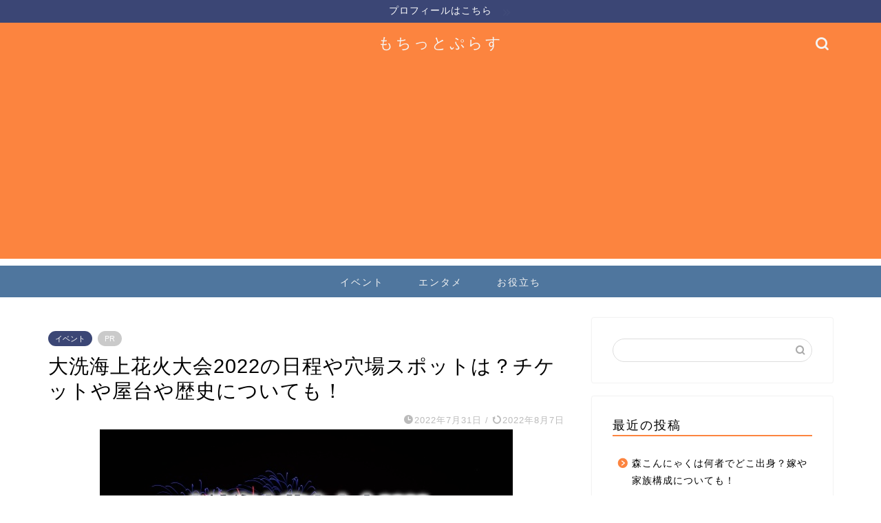

--- FILE ---
content_type: text/html; charset=UTF-8
request_url: https://h-guidepost.com/oaraihnb/
body_size: 23229
content:
<!DOCTYPE html>
<html lang="ja">
<head prefix="og: http://ogp.me/ns# fb: http://ogp.me/ns/fb# article: http://ogp.me/ns/article#">
<meta charset="utf-8">
<meta http-equiv="X-UA-Compatible" content="IE=edge">
<meta name="viewport" content="width=device-width, initial-scale=1">
<!-- ここからOGP -->
<meta property="og:type" content="blog">
<meta property="og:title" content="大洗海上花火大会2022の日程や穴場スポットは？チケットや屋台や歴史についても！｜もちっとぷらす"> 
<meta property="og:url" content="https://h-guidepost.com/oaraihnb/"> 
<meta property="og:description" content="茨城県東茨城群大洗町で開催される「大洗海上花火大会」。 約6,000発上がる花火の他にも、人気アーティストのライブがあり"> 
<meta property="og:image" content="https://h-guidepost.com/wp-content/uploads/2022/07/gregoire-bertaud-3KRgIXYeSbg-unsplash.jpg">
<meta property="og:site_name" content="もちっとぷらす">
<meta property="fb:admins" content="">
<meta name="twitter:card" content="summary_large_image">
<!-- ここまでOGP --> 

<meta name="description" itemprop="description" content="茨城県東茨城群大洗町で開催される「大洗海上花火大会」。 約6,000発上がる花火の他にも、人気アーティストのライブがあり" >
<link rel="shortcut icon" href="https://h-guidepost.com/wp-content/themes/jin/favicon.ico">
<link rel="canonical" href="https://h-guidepost.com/oaraihnb/">
<title>大洗海上花火大会2022の日程や穴場スポットは？チケットや屋台や歴史についても！｜もちっとぷらす</title>
<meta name='robots' content='max-image-preview:large' />
<link rel='dns-prefetch' href='//ajax.googleapis.com' />
<link rel='dns-prefetch' href='//cdnjs.cloudflare.com' />
<link rel='dns-prefetch' href='//use.fontawesome.com' />
<link rel='dns-prefetch' href='//stats.wp.com' />
<link rel="alternate" type="application/rss+xml" title="もちっとぷらす &raquo; フィード" href="https://h-guidepost.com/feed/" />
<link rel="alternate" type="application/rss+xml" title="もちっとぷらす &raquo; コメントフィード" href="https://h-guidepost.com/comments/feed/" />
<link rel="alternate" type="application/rss+xml" title="もちっとぷらす &raquo; 大洗海上花火大会2022の日程や穴場スポットは？チケットや屋台や歴史についても！ のコメントのフィード" href="https://h-guidepost.com/oaraihnb/feed/" />
<script type="text/javascript">
/* <![CDATA[ */
window._wpemojiSettings = {"baseUrl":"https:\/\/s.w.org\/images\/core\/emoji\/15.0.3\/72x72\/","ext":".png","svgUrl":"https:\/\/s.w.org\/images\/core\/emoji\/15.0.3\/svg\/","svgExt":".svg","source":{"concatemoji":"https:\/\/h-guidepost.com\/wp-includes\/js\/wp-emoji-release.min.js?ver=6.5.7"}};
/*! This file is auto-generated */
!function(i,n){var o,s,e;function c(e){try{var t={supportTests:e,timestamp:(new Date).valueOf()};sessionStorage.setItem(o,JSON.stringify(t))}catch(e){}}function p(e,t,n){e.clearRect(0,0,e.canvas.width,e.canvas.height),e.fillText(t,0,0);var t=new Uint32Array(e.getImageData(0,0,e.canvas.width,e.canvas.height).data),r=(e.clearRect(0,0,e.canvas.width,e.canvas.height),e.fillText(n,0,0),new Uint32Array(e.getImageData(0,0,e.canvas.width,e.canvas.height).data));return t.every(function(e,t){return e===r[t]})}function u(e,t,n){switch(t){case"flag":return n(e,"\ud83c\udff3\ufe0f\u200d\u26a7\ufe0f","\ud83c\udff3\ufe0f\u200b\u26a7\ufe0f")?!1:!n(e,"\ud83c\uddfa\ud83c\uddf3","\ud83c\uddfa\u200b\ud83c\uddf3")&&!n(e,"\ud83c\udff4\udb40\udc67\udb40\udc62\udb40\udc65\udb40\udc6e\udb40\udc67\udb40\udc7f","\ud83c\udff4\u200b\udb40\udc67\u200b\udb40\udc62\u200b\udb40\udc65\u200b\udb40\udc6e\u200b\udb40\udc67\u200b\udb40\udc7f");case"emoji":return!n(e,"\ud83d\udc26\u200d\u2b1b","\ud83d\udc26\u200b\u2b1b")}return!1}function f(e,t,n){var r="undefined"!=typeof WorkerGlobalScope&&self instanceof WorkerGlobalScope?new OffscreenCanvas(300,150):i.createElement("canvas"),a=r.getContext("2d",{willReadFrequently:!0}),o=(a.textBaseline="top",a.font="600 32px Arial",{});return e.forEach(function(e){o[e]=t(a,e,n)}),o}function t(e){var t=i.createElement("script");t.src=e,t.defer=!0,i.head.appendChild(t)}"undefined"!=typeof Promise&&(o="wpEmojiSettingsSupports",s=["flag","emoji"],n.supports={everything:!0,everythingExceptFlag:!0},e=new Promise(function(e){i.addEventListener("DOMContentLoaded",e,{once:!0})}),new Promise(function(t){var n=function(){try{var e=JSON.parse(sessionStorage.getItem(o));if("object"==typeof e&&"number"==typeof e.timestamp&&(new Date).valueOf()<e.timestamp+604800&&"object"==typeof e.supportTests)return e.supportTests}catch(e){}return null}();if(!n){if("undefined"!=typeof Worker&&"undefined"!=typeof OffscreenCanvas&&"undefined"!=typeof URL&&URL.createObjectURL&&"undefined"!=typeof Blob)try{var e="postMessage("+f.toString()+"("+[JSON.stringify(s),u.toString(),p.toString()].join(",")+"));",r=new Blob([e],{type:"text/javascript"}),a=new Worker(URL.createObjectURL(r),{name:"wpTestEmojiSupports"});return void(a.onmessage=function(e){c(n=e.data),a.terminate(),t(n)})}catch(e){}c(n=f(s,u,p))}t(n)}).then(function(e){for(var t in e)n.supports[t]=e[t],n.supports.everything=n.supports.everything&&n.supports[t],"flag"!==t&&(n.supports.everythingExceptFlag=n.supports.everythingExceptFlag&&n.supports[t]);n.supports.everythingExceptFlag=n.supports.everythingExceptFlag&&!n.supports.flag,n.DOMReady=!1,n.readyCallback=function(){n.DOMReady=!0}}).then(function(){return e}).then(function(){var e;n.supports.everything||(n.readyCallback(),(e=n.source||{}).concatemoji?t(e.concatemoji):e.wpemoji&&e.twemoji&&(t(e.twemoji),t(e.wpemoji)))}))}((window,document),window._wpemojiSettings);
/* ]]> */
</script>
<!-- h-guidepost.com is managing ads with Advanced Ads --><script id="guide-ready">
			window.advanced_ads_ready=function(e,a){a=a||"complete";var d=function(e){return"interactive"===a?"loading"!==e:"complete"===e};d(document.readyState)?e():document.addEventListener("readystatechange",(function(a){d(a.target.readyState)&&e()}),{once:"interactive"===a})},window.advanced_ads_ready_queue=window.advanced_ads_ready_queue||[];		</script>
		<style id='wp-emoji-styles-inline-css' type='text/css'>

	img.wp-smiley, img.emoji {
		display: inline !important;
		border: none !important;
		box-shadow: none !important;
		height: 1em !important;
		width: 1em !important;
		margin: 0 0.07em !important;
		vertical-align: -0.1em !important;
		background: none !important;
		padding: 0 !important;
	}
</style>
<link rel='stylesheet' id='wp-block-library-css' href='https://h-guidepost.com/wp-includes/css/dist/block-library/style.min.css?ver=6.5.7' type='text/css' media='all' />
<link rel='stylesheet' id='mediaelement-css' href='https://h-guidepost.com/wp-includes/js/mediaelement/mediaelementplayer-legacy.min.css?ver=4.2.17' type='text/css' media='all' />
<link rel='stylesheet' id='wp-mediaelement-css' href='https://h-guidepost.com/wp-includes/js/mediaelement/wp-mediaelement.min.css?ver=6.5.7' type='text/css' media='all' />
<style id='jetpack-sharing-buttons-style-inline-css' type='text/css'>
.jetpack-sharing-buttons__services-list{display:flex;flex-direction:row;flex-wrap:wrap;gap:0;list-style-type:none;margin:5px;padding:0}.jetpack-sharing-buttons__services-list.has-small-icon-size{font-size:12px}.jetpack-sharing-buttons__services-list.has-normal-icon-size{font-size:16px}.jetpack-sharing-buttons__services-list.has-large-icon-size{font-size:24px}.jetpack-sharing-buttons__services-list.has-huge-icon-size{font-size:36px}@media print{.jetpack-sharing-buttons__services-list{display:none!important}}.editor-styles-wrapper .wp-block-jetpack-sharing-buttons{gap:0;padding-inline-start:0}ul.jetpack-sharing-buttons__services-list.has-background{padding:1.25em 2.375em}
</style>
<style id='classic-theme-styles-inline-css' type='text/css'>
/*! This file is auto-generated */
.wp-block-button__link{color:#fff;background-color:#32373c;border-radius:9999px;box-shadow:none;text-decoration:none;padding:calc(.667em + 2px) calc(1.333em + 2px);font-size:1.125em}.wp-block-file__button{background:#32373c;color:#fff;text-decoration:none}
</style>
<style id='global-styles-inline-css' type='text/css'>
body{--wp--preset--color--black: #000000;--wp--preset--color--cyan-bluish-gray: #abb8c3;--wp--preset--color--white: #ffffff;--wp--preset--color--pale-pink: #f78da7;--wp--preset--color--vivid-red: #cf2e2e;--wp--preset--color--luminous-vivid-orange: #ff6900;--wp--preset--color--luminous-vivid-amber: #fcb900;--wp--preset--color--light-green-cyan: #7bdcb5;--wp--preset--color--vivid-green-cyan: #00d084;--wp--preset--color--pale-cyan-blue: #8ed1fc;--wp--preset--color--vivid-cyan-blue: #0693e3;--wp--preset--color--vivid-purple: #9b51e0;--wp--preset--gradient--vivid-cyan-blue-to-vivid-purple: linear-gradient(135deg,rgba(6,147,227,1) 0%,rgb(155,81,224) 100%);--wp--preset--gradient--light-green-cyan-to-vivid-green-cyan: linear-gradient(135deg,rgb(122,220,180) 0%,rgb(0,208,130) 100%);--wp--preset--gradient--luminous-vivid-amber-to-luminous-vivid-orange: linear-gradient(135deg,rgba(252,185,0,1) 0%,rgba(255,105,0,1) 100%);--wp--preset--gradient--luminous-vivid-orange-to-vivid-red: linear-gradient(135deg,rgba(255,105,0,1) 0%,rgb(207,46,46) 100%);--wp--preset--gradient--very-light-gray-to-cyan-bluish-gray: linear-gradient(135deg,rgb(238,238,238) 0%,rgb(169,184,195) 100%);--wp--preset--gradient--cool-to-warm-spectrum: linear-gradient(135deg,rgb(74,234,220) 0%,rgb(151,120,209) 20%,rgb(207,42,186) 40%,rgb(238,44,130) 60%,rgb(251,105,98) 80%,rgb(254,248,76) 100%);--wp--preset--gradient--blush-light-purple: linear-gradient(135deg,rgb(255,206,236) 0%,rgb(152,150,240) 100%);--wp--preset--gradient--blush-bordeaux: linear-gradient(135deg,rgb(254,205,165) 0%,rgb(254,45,45) 50%,rgb(107,0,62) 100%);--wp--preset--gradient--luminous-dusk: linear-gradient(135deg,rgb(255,203,112) 0%,rgb(199,81,192) 50%,rgb(65,88,208) 100%);--wp--preset--gradient--pale-ocean: linear-gradient(135deg,rgb(255,245,203) 0%,rgb(182,227,212) 50%,rgb(51,167,181) 100%);--wp--preset--gradient--electric-grass: linear-gradient(135deg,rgb(202,248,128) 0%,rgb(113,206,126) 100%);--wp--preset--gradient--midnight: linear-gradient(135deg,rgb(2,3,129) 0%,rgb(40,116,252) 100%);--wp--preset--font-size--small: 13px;--wp--preset--font-size--medium: 20px;--wp--preset--font-size--large: 36px;--wp--preset--font-size--x-large: 42px;--wp--preset--spacing--20: 0.44rem;--wp--preset--spacing--30: 0.67rem;--wp--preset--spacing--40: 1rem;--wp--preset--spacing--50: 1.5rem;--wp--preset--spacing--60: 2.25rem;--wp--preset--spacing--70: 3.38rem;--wp--preset--spacing--80: 5.06rem;--wp--preset--shadow--natural: 6px 6px 9px rgba(0, 0, 0, 0.2);--wp--preset--shadow--deep: 12px 12px 50px rgba(0, 0, 0, 0.4);--wp--preset--shadow--sharp: 6px 6px 0px rgba(0, 0, 0, 0.2);--wp--preset--shadow--outlined: 6px 6px 0px -3px rgba(255, 255, 255, 1), 6px 6px rgba(0, 0, 0, 1);--wp--preset--shadow--crisp: 6px 6px 0px rgba(0, 0, 0, 1);}:where(.is-layout-flex){gap: 0.5em;}:where(.is-layout-grid){gap: 0.5em;}body .is-layout-flex{display: flex;}body .is-layout-flex{flex-wrap: wrap;align-items: center;}body .is-layout-flex > *{margin: 0;}body .is-layout-grid{display: grid;}body .is-layout-grid > *{margin: 0;}:where(.wp-block-columns.is-layout-flex){gap: 2em;}:where(.wp-block-columns.is-layout-grid){gap: 2em;}:where(.wp-block-post-template.is-layout-flex){gap: 1.25em;}:where(.wp-block-post-template.is-layout-grid){gap: 1.25em;}.has-black-color{color: var(--wp--preset--color--black) !important;}.has-cyan-bluish-gray-color{color: var(--wp--preset--color--cyan-bluish-gray) !important;}.has-white-color{color: var(--wp--preset--color--white) !important;}.has-pale-pink-color{color: var(--wp--preset--color--pale-pink) !important;}.has-vivid-red-color{color: var(--wp--preset--color--vivid-red) !important;}.has-luminous-vivid-orange-color{color: var(--wp--preset--color--luminous-vivid-orange) !important;}.has-luminous-vivid-amber-color{color: var(--wp--preset--color--luminous-vivid-amber) !important;}.has-light-green-cyan-color{color: var(--wp--preset--color--light-green-cyan) !important;}.has-vivid-green-cyan-color{color: var(--wp--preset--color--vivid-green-cyan) !important;}.has-pale-cyan-blue-color{color: var(--wp--preset--color--pale-cyan-blue) !important;}.has-vivid-cyan-blue-color{color: var(--wp--preset--color--vivid-cyan-blue) !important;}.has-vivid-purple-color{color: var(--wp--preset--color--vivid-purple) !important;}.has-black-background-color{background-color: var(--wp--preset--color--black) !important;}.has-cyan-bluish-gray-background-color{background-color: var(--wp--preset--color--cyan-bluish-gray) !important;}.has-white-background-color{background-color: var(--wp--preset--color--white) !important;}.has-pale-pink-background-color{background-color: var(--wp--preset--color--pale-pink) !important;}.has-vivid-red-background-color{background-color: var(--wp--preset--color--vivid-red) !important;}.has-luminous-vivid-orange-background-color{background-color: var(--wp--preset--color--luminous-vivid-orange) !important;}.has-luminous-vivid-amber-background-color{background-color: var(--wp--preset--color--luminous-vivid-amber) !important;}.has-light-green-cyan-background-color{background-color: var(--wp--preset--color--light-green-cyan) !important;}.has-vivid-green-cyan-background-color{background-color: var(--wp--preset--color--vivid-green-cyan) !important;}.has-pale-cyan-blue-background-color{background-color: var(--wp--preset--color--pale-cyan-blue) !important;}.has-vivid-cyan-blue-background-color{background-color: var(--wp--preset--color--vivid-cyan-blue) !important;}.has-vivid-purple-background-color{background-color: var(--wp--preset--color--vivid-purple) !important;}.has-black-border-color{border-color: var(--wp--preset--color--black) !important;}.has-cyan-bluish-gray-border-color{border-color: var(--wp--preset--color--cyan-bluish-gray) !important;}.has-white-border-color{border-color: var(--wp--preset--color--white) !important;}.has-pale-pink-border-color{border-color: var(--wp--preset--color--pale-pink) !important;}.has-vivid-red-border-color{border-color: var(--wp--preset--color--vivid-red) !important;}.has-luminous-vivid-orange-border-color{border-color: var(--wp--preset--color--luminous-vivid-orange) !important;}.has-luminous-vivid-amber-border-color{border-color: var(--wp--preset--color--luminous-vivid-amber) !important;}.has-light-green-cyan-border-color{border-color: var(--wp--preset--color--light-green-cyan) !important;}.has-vivid-green-cyan-border-color{border-color: var(--wp--preset--color--vivid-green-cyan) !important;}.has-pale-cyan-blue-border-color{border-color: var(--wp--preset--color--pale-cyan-blue) !important;}.has-vivid-cyan-blue-border-color{border-color: var(--wp--preset--color--vivid-cyan-blue) !important;}.has-vivid-purple-border-color{border-color: var(--wp--preset--color--vivid-purple) !important;}.has-vivid-cyan-blue-to-vivid-purple-gradient-background{background: var(--wp--preset--gradient--vivid-cyan-blue-to-vivid-purple) !important;}.has-light-green-cyan-to-vivid-green-cyan-gradient-background{background: var(--wp--preset--gradient--light-green-cyan-to-vivid-green-cyan) !important;}.has-luminous-vivid-amber-to-luminous-vivid-orange-gradient-background{background: var(--wp--preset--gradient--luminous-vivid-amber-to-luminous-vivid-orange) !important;}.has-luminous-vivid-orange-to-vivid-red-gradient-background{background: var(--wp--preset--gradient--luminous-vivid-orange-to-vivid-red) !important;}.has-very-light-gray-to-cyan-bluish-gray-gradient-background{background: var(--wp--preset--gradient--very-light-gray-to-cyan-bluish-gray) !important;}.has-cool-to-warm-spectrum-gradient-background{background: var(--wp--preset--gradient--cool-to-warm-spectrum) !important;}.has-blush-light-purple-gradient-background{background: var(--wp--preset--gradient--blush-light-purple) !important;}.has-blush-bordeaux-gradient-background{background: var(--wp--preset--gradient--blush-bordeaux) !important;}.has-luminous-dusk-gradient-background{background: var(--wp--preset--gradient--luminous-dusk) !important;}.has-pale-ocean-gradient-background{background: var(--wp--preset--gradient--pale-ocean) !important;}.has-electric-grass-gradient-background{background: var(--wp--preset--gradient--electric-grass) !important;}.has-midnight-gradient-background{background: var(--wp--preset--gradient--midnight) !important;}.has-small-font-size{font-size: var(--wp--preset--font-size--small) !important;}.has-medium-font-size{font-size: var(--wp--preset--font-size--medium) !important;}.has-large-font-size{font-size: var(--wp--preset--font-size--large) !important;}.has-x-large-font-size{font-size: var(--wp--preset--font-size--x-large) !important;}
.wp-block-navigation a:where(:not(.wp-element-button)){color: inherit;}
:where(.wp-block-post-template.is-layout-flex){gap: 1.25em;}:where(.wp-block-post-template.is-layout-grid){gap: 1.25em;}
:where(.wp-block-columns.is-layout-flex){gap: 2em;}:where(.wp-block-columns.is-layout-grid){gap: 2em;}
.wp-block-pullquote{font-size: 1.5em;line-height: 1.6;}
</style>
<link rel='stylesheet' id='contact-form-7-css' href='https://h-guidepost.com/wp-content/plugins/contact-form-7/includes/css/styles.css?ver=5.9.8' type='text/css' media='all' />
<link rel='stylesheet' id='wp-v-icons-css-css' href='https://h-guidepost.com/wp-content/plugins/wp-visual-icon-fonts/css/wpvi-fa4.css?ver=6.5.7' type='text/css' media='all' />
<link rel='stylesheet' id='theme-style-css' href='https://h-guidepost.com/wp-content/themes/jin/style.css?ver=6.5.7' type='text/css' media='all' />
<link rel='stylesheet' id='fontawesome-style-css' href='https://use.fontawesome.com/releases/v5.6.3/css/all.css?ver=6.5.7' type='text/css' media='all' />
<link rel='stylesheet' id='swiper-style-css' href='https://cdnjs.cloudflare.com/ajax/libs/Swiper/4.0.7/css/swiper.min.css?ver=6.5.7' type='text/css' media='all' />
<link rel="https://api.w.org/" href="https://h-guidepost.com/wp-json/" /><link rel="alternate" type="application/json" href="https://h-guidepost.com/wp-json/wp/v2/posts/8478" /><link rel='shortlink' href='https://h-guidepost.com/?p=8478' />
<link rel="alternate" type="application/json+oembed" href="https://h-guidepost.com/wp-json/oembed/1.0/embed?url=https%3A%2F%2Fh-guidepost.com%2Foaraihnb%2F" />
<link rel="alternate" type="text/xml+oembed" href="https://h-guidepost.com/wp-json/oembed/1.0/embed?url=https%3A%2F%2Fh-guidepost.com%2Foaraihnb%2F&#038;format=xml" />
        <!-- Copyright protection script -->
        <meta http-equiv="imagetoolbar" content="no">
        <script>
            /*<![CDATA[*/
            document.oncontextmenu = function () {
                return false;
            };
            /*]]>*/
        </script>
        <script type="text/javascript">
            /*<![CDATA[*/
            document.onselectstart = function () {
                event = event || window.event;
                var custom_input = event.target || event.srcElement;

                if (custom_input.type !== "text" && custom_input.type !== "textarea" && custom_input.type !== "password") {
                    return false;
                } else {
                    return true;
                }

            };
            if (window.sidebar) {
                document.onmousedown = function (e) {
                    var obj = e.target;
                    if (obj.tagName.toUpperCase() === 'SELECT'
                        || obj.tagName.toUpperCase() === "INPUT"
                        || obj.tagName.toUpperCase() === "TEXTAREA"
                        || obj.tagName.toUpperCase() === "PASSWORD") {
                        return true;
                    } else {
                        return false;
                    }
                };
            }
            window.onload = function () {
                document.body.style.webkitTouchCallout = 'none';
                document.body.style.KhtmlUserSelect = 'none';
            }
            /*]]>*/
        </script>
        <script type="text/javascript">
            /*<![CDATA[*/
            if (parent.frames.length > 0) {
                top.location.replace(document.location);
            }
            /*]]>*/
        </script>
        <script>
            /*<![CDATA[*/
            document.ondragstart = function () {
                return false;
            };
            /*]]>*/
        </script>
        <style type="text/css">

            * {
                -webkit-touch-callout: none;
                -webkit-user-select: none;
                -moz-user-select: none;
                user-select: none;
            }

            img {
                -webkit-touch-callout: none;
                -webkit-user-select: none;
                -moz-user-select: none;
                user-select: none;
            }

            input, textarea, select {
	            -webkit-user-select: auto;
            }

        </style>
        <!-- End Copyright protection script -->

        <!-- Source hidden -->

        	<style>img#wpstats{display:none}</style>
			<style type="text/css">
		#wrapper {
			background-color: #fff;
			background-image: url();
					}

		.related-entry-headline-text span:before,
		#comment-title span:before,
		#reply-title span:before {
			background-color: #fc843f;
			border-color: #fc843f !important;
		}

		#breadcrumb:after,
		#page-top a {
			background-color: #fc843f;
		}

		footer {
			background-color: #fc843f;
		}

		.footer-inner a,
		#copyright,
		#copyright-center {
			border-color: #fff !important;
			color: #fff !important;
		}

		#footer-widget-area {
			border-color: #fff !important;
		}

		.page-top-footer a {
			color: #fc843f !important;
		}

		#breadcrumb ul li,
		#breadcrumb ul li a {
			color: #fc843f !important;
		}

		body,
		a,
		a:link,
		a:visited,
		.my-profile,
		.widgettitle,
		.tabBtn-mag label {
			color: #000000;
		}

		a:hover {
			color: #008db7;
		}

		.widget_nav_menu ul>li>a:before,
		.widget_categories ul>li>a:before,
		.widget_pages ul>li>a:before,
		.widget_recent_entries ul>li>a:before,
		.widget_archive ul>li>a:before,
		.widget_archive form:after,
		.widget_categories form:after,
		.widget_nav_menu ul>li>ul.sub-menu>li>a:before,
		.widget_categories ul>li>.children>li>a:before,
		.widget_pages ul>li>.children>li>a:before,
		.widget_nav_menu ul>li>ul.sub-menu>li>ul.sub-menu li>a:before,
		.widget_categories ul>li>.children>li>.children li>a:before,
		.widget_pages ul>li>.children>li>.children li>a:before {
			color: #fc843f;
		}

		.widget_nav_menu ul .sub-menu .sub-menu li a:before {
			background-color: #000000 !important;
		}
		.d--labeling-act-border{
			border-color: rgba(0,0,0,0.18);
		}
		.c--labeling-act.d--labeling-act-solid{
			background-color: rgba(0,0,0,0.06);
		}
		.a--labeling-act{
			color: rgba(0,0,0,0.6);
		}
		.a--labeling-small-act span{
			background-color: rgba(0,0,0,0.21);
		}
		.c--labeling-act.d--labeling-act-strong{
			background-color: rgba(0,0,0,0.045);
		}
		.d--labeling-act-strong .a--labeling-act{
			color: rgba(0,0,0,0.75);
		}


		footer .footer-widget,
		footer .footer-widget a,
		footer .footer-widget ul li,
		.footer-widget.widget_nav_menu ul>li>a:before,
		.footer-widget.widget_categories ul>li>a:before,
		.footer-widget.widget_recent_entries ul>li>a:before,
		.footer-widget.widget_pages ul>li>a:before,
		.footer-widget.widget_archive ul>li>a:before,
		footer .widget_tag_cloud .tagcloud a:before {
			color: #fff !important;
			border-color: #fff !important;
		}

		footer .footer-widget .widgettitle {
			color: #fff !important;
			border-color: #3b4675 !important;
		}

		footer .widget_nav_menu ul .children .children li a:before,
		footer .widget_categories ul .children .children li a:before,
		footer .widget_nav_menu ul .sub-menu .sub-menu li a:before {
			background-color: #fff !important;
		}

		#drawernav a:hover,
		.post-list-title,
		#prev-next p,
		#toc_container .toc_list li a {
			color: #000000 !important;
		}

		#header-box {
			background-color: #fc843f;
		}

		@media (min-width: 768px) {
			.top-image-meta {
				margin-top: calc(0px - 30px);
			}
		}

		@media (min-width: 1200px) {
			.top-image-meta {
				margin-top: calc(0px);
			}
		}

		.pickup-contents:before {
			background-color: #fc843f !important;
		}

		.main-image-text {
			color: #555;
		}

		.main-image-text-sub {
			color: #555;
		}

		@media (min-width: 481px) {
			#site-info {
				padding-top: 15px !important;
				padding-bottom: 15px !important;
			}
		}

		#site-info span a {
			color: #f4f4f4 !important;
		}

		#headmenu .headsns .line a svg {
			fill: #f4f4f4 !important;
		}

		#headmenu .headsns a,
		#headmenu {
			color: #f4f4f4 !important;
			border-color: #f4f4f4 !important;
		}

		.profile-follow .line-sns a svg {
			fill: #fc843f !important;
		}

		.profile-follow .line-sns a:hover svg {
			fill: #3b4675 !important;
		}

		.profile-follow a {
			color: #fc843f !important;
			border-color: #fc843f !important;
		}

		.profile-follow a:hover,
		#headmenu .headsns a:hover {
			color: #3b4675 !important;
			border-color: #3b4675 !important;
		}

		.search-box:hover {
			color: #3b4675 !important;
			border-color: #3b4675 !important;
		}

		#header #headmenu .headsns .line a:hover svg {
			fill: #3b4675 !important;
		}

		.cps-icon-bar,
		#navtoggle:checked+.sp-menu-open .cps-icon-bar {
			background-color: #f4f4f4;
		}

		#nav-container {
			background-color: #4f769e;
		}

		.menu-box .menu-item svg {
			fill: #f4f4f4;
		}

		#drawernav ul.menu-box>li>a,
		#drawernav2 ul.menu-box>li>a,
		#drawernav3 ul.menu-box>li>a,
		#drawernav4 ul.menu-box>li>a,
		#drawernav5 ul.menu-box>li>a,
		#drawernav ul.menu-box>li.menu-item-has-children:after,
		#drawernav2 ul.menu-box>li.menu-item-has-children:after,
		#drawernav3 ul.menu-box>li.menu-item-has-children:after,
		#drawernav4 ul.menu-box>li.menu-item-has-children:after,
		#drawernav5 ul.menu-box>li.menu-item-has-children:after {
			color: #f4f4f4 !important;
		}

		#drawernav ul.menu-box li a,
		#drawernav2 ul.menu-box li a,
		#drawernav3 ul.menu-box li a,
		#drawernav4 ul.menu-box li a,
		#drawernav5 ul.menu-box li a {
			font-size: 14px !important;
		}

		#drawernav3 ul.menu-box>li {
			color: #000000 !important;
		}

		#drawernav4 .menu-box>.menu-item>a:after,
		#drawernav3 .menu-box>.menu-item>a:after,
		#drawernav .menu-box>.menu-item>a:after {
			background-color: #f4f4f4 !important;
		}

		#drawernav2 .menu-box>.menu-item:hover,
		#drawernav5 .menu-box>.menu-item:hover {
			border-top-color: #fc843f !important;
		}

		.cps-info-bar a {
			background-color: #3b4675 !important;
		}

		@media (min-width: 768px) {
			.post-list-mag .post-list-item:not(:nth-child(2n)) {
				margin-right: 2.6%;
			}
		}

		@media (min-width: 768px) {

			#tab-1:checked~.tabBtn-mag li [for="tab-1"]:after,
			#tab-2:checked~.tabBtn-mag li [for="tab-2"]:after,
			#tab-3:checked~.tabBtn-mag li [for="tab-3"]:after,
			#tab-4:checked~.tabBtn-mag li [for="tab-4"]:after {
				border-top-color: #fc843f !important;
			}

			.tabBtn-mag label {
				border-bottom-color: #fc843f !important;
			}
		}

		#tab-1:checked~.tabBtn-mag li [for="tab-1"],
		#tab-2:checked~.tabBtn-mag li [for="tab-2"],
		#tab-3:checked~.tabBtn-mag li [for="tab-3"],
		#tab-4:checked~.tabBtn-mag li [for="tab-4"],
		#prev-next a.next:after,
		#prev-next a.prev:after,
		.more-cat-button a:hover span:before {
			background-color: #fc843f !important;
		}


		.swiper-slide .post-list-cat,
		.post-list-mag .post-list-cat,
		.post-list-mag3col .post-list-cat,
		.post-list-mag-sp1col .post-list-cat,
		.swiper-pagination-bullet-active,
		.pickup-cat,
		.post-list .post-list-cat,
		#breadcrumb .bcHome a:hover span:before,
		.popular-item:nth-child(1) .pop-num,
		.popular-item:nth-child(2) .pop-num,
		.popular-item:nth-child(3) .pop-num {
			background-color: #3b4675 !important;
		}

		.sidebar-btn a,
		.profile-sns-menu {
			background-color: #3b4675 !important;
		}

		.sp-sns-menu a,
		.pickup-contents-box a:hover .pickup-title {
			border-color: #fc843f !important;
			color: #fc843f !important;
		}

		.pro-line svg {
			fill: #fc843f !important;
		}

		.cps-post-cat a,
		.meta-cat,
		.popular-cat {
			background-color: #3b4675 !important;
			border-color: #3b4675 !important;
		}

		.tagicon,
		.tag-box a,
		#toc_container .toc_list>li,
		#toc_container .toc_title {
			color: #fc843f !important;
		}

		.widget_tag_cloud a::before {
			color: #000000 !important;
		}

		.tag-box a,
		#toc_container:before {
			border-color: #fc843f !important;
		}

		.cps-post-cat a:hover {
			color: #008db7 !important;
		}

		.pagination li:not([class*="current"]) a:hover,
		.widget_tag_cloud a:hover {
			background-color: #fc843f !important;
		}

		.pagination li:not([class*="current"]) a:hover {
			opacity: 0.5 !important;
		}

		.pagination li.current a {
			background-color: #fc843f !important;
			border-color: #fc843f !important;
		}

		.nextpage a:hover span {
			color: #fc843f !important;
			border-color: #fc843f !important;
		}

		.cta-content:before {
			background-color: #6FBFCA !important;
		}

		.cta-text,
		.info-title {
			color: #fff !important;
		}

		#footer-widget-area.footer_style1 .widgettitle {
			border-color: #3b4675 !important;
		}

		.sidebar_style1 .widgettitle,
		.sidebar_style5 .widgettitle {
			border-color: #fc843f !important;
		}

		.sidebar_style2 .widgettitle,
		.sidebar_style4 .widgettitle,
		.sidebar_style6 .widgettitle,
		#home-bottom-widget .widgettitle,
		#home-top-widget .widgettitle,
		#post-bottom-widget .widgettitle,
		#post-top-widget .widgettitle {
			background-color: #fc843f !important;
		}

		#home-bottom-widget .widget_search .search-box input[type="submit"],
		#home-top-widget .widget_search .search-box input[type="submit"],
		#post-bottom-widget .widget_search .search-box input[type="submit"],
		#post-top-widget .widget_search .search-box input[type="submit"] {
			background-color: #3b4675 !important;
		}

		.tn-logo-size {
			font-size: 160% !important;
		}

		@media (min-width: 481px) {
			.tn-logo-size img {
				width: calc(160%*0.5) !important;
			}
		}

		@media (min-width: 768px) {
			.tn-logo-size img {
				width: calc(160%*2.2) !important;
			}
		}

		@media (min-width: 1200px) {
			.tn-logo-size img {
				width: 160% !important;
			}
		}

		.sp-logo-size {
			font-size: 100% !important;
		}

		.sp-logo-size img {
			width: 100% !important;
		}

		.cps-post-main ul>li:before,
		.cps-post-main ol>li:before {
			background-color: #3b4675 !important;
		}

		.profile-card .profile-title {
			background-color: #fc843f !important;
		}

		.profile-card {
			border-color: #fc843f !important;
		}

		.cps-post-main a {
			color: #008db7;
		}

		.cps-post-main .marker {
			background: -webkit-linear-gradient(transparent 80%, #ffcedb 0%);
			background: linear-gradient(transparent 80%, #ffcedb 0%);
		}

		.cps-post-main .marker2 {
			background: -webkit-linear-gradient(transparent 80%, #a9eaf2 0%);
			background: linear-gradient(transparent 80%, #a9eaf2 0%);
		}

		.cps-post-main .jic-sc {
			color: #e9546b;
		}


		.simple-box1 {
			border-color: #ef9b9b !important;
		}

		.simple-box2 {
			border-color: #f2bf7d !important;
		}

		.simple-box3 {
			border-color: #b5e28a !important;
		}

		.simple-box4 {
			border-color: #7badd8 !important;
		}

		.simple-box4:before {
			background-color: #7badd8;
		}

		.simple-box5 {
			border-color: #e896c7 !important;
		}

		.simple-box5:before {
			background-color: #e896c7;
		}

		.simple-box6 {
			background-color: #fffdef !important;
		}

		.simple-box7 {
			border-color: #def1f9 !important;
		}

		.simple-box7:before {
			background-color: #def1f9 !important;
		}

		.simple-box8 {
			border-color: #96ddc1 !important;
		}

		.simple-box8:before {
			background-color: #96ddc1 !important;
		}

		.simple-box9:before {
			background-color: #e1c0e8 !important;
		}

		.simple-box9:after {
			border-color: #e1c0e8 #e1c0e8 #fff #fff !important;
		}

		.kaisetsu-box1:before,
		.kaisetsu-box1-title {
			background-color: #ffb49e !important;
		}

		.kaisetsu-box2 {
			border-color: #89c2f4 !important;
		}

		.kaisetsu-box2-title {
			background-color: #89c2f4 !important;
		}

		.kaisetsu-box4 {
			border-color: #ea91a9 !important;
		}

		.kaisetsu-box4-title {
			background-color: #ea91a9 !important;
		}

		.kaisetsu-box5:before {
			background-color: #57b3ba !important;
		}

		.kaisetsu-box5-title {
			background-color: #57b3ba !important;
		}

		.concept-box1 {
			border-color: #85db8f !important;
		}

		.concept-box1:after {
			background-color: #85db8f !important;
		}

		.concept-box1:before {
			content: "ポイント" !important;
			color: #85db8f !important;
		}

		.concept-box2 {
			border-color: #f7cf6a !important;
		}

		.concept-box2:after {
			background-color: #f7cf6a !important;
		}

		.concept-box2:before {
			content: "注意点" !important;
			color: #f7cf6a !important;
		}

		.concept-box3 {
			border-color: #86cee8 !important;
		}

		.concept-box3:after {
			background-color: #86cee8 !important;
		}

		.concept-box3:before {
			content: "良い例" !important;
			color: #86cee8 !important;
		}

		.concept-box4 {
			border-color: #ed8989 !important;
		}

		.concept-box4:after {
			background-color: #ed8989 !important;
		}

		.concept-box4:before {
			content: "悪い例" !important;
			color: #ed8989 !important;
		}

		.concept-box5 {
			border-color: #9e9e9e !important;
		}

		.concept-box5:after {
			background-color: #9e9e9e !important;
		}

		.concept-box5:before {
			content: "参考" !important;
			color: #9e9e9e !important;
		}

		.concept-box6 {
			border-color: #8eaced !important;
		}

		.concept-box6:after {
			background-color: #8eaced !important;
		}

		.concept-box6:before {
			content: "メモ" !important;
			color: #8eaced !important;
		}

		.innerlink-box1,
		.blog-card {
			border-color: #73bc9b !important;
		}

		.innerlink-box1-title {
			background-color: #73bc9b !important;
			border-color: #73bc9b !important;
		}

		.innerlink-box1:before,
		.blog-card-hl-box {
			background-color: #73bc9b !important;
		}

		.concept-box1:before,
		.concept-box2:before,
		.concept-box3:before,
		.concept-box4:before,
		.concept-box5:before,
		.concept-box6:before {
			background-color: #fff;
			background-image: url();
		}

		.concept-box1:after,
		.concept-box2:after,
		.concept-box3:after,
		.concept-box4:after,
		.concept-box5:after,
		.concept-box6:after {
			border-color: #fff;
			border-image: url() 27 23 / 50px 30px / 1rem round space0 / 5px 5px;
		}

		.jin-ac-box01-title::after {
			color: #fc843f;
		}

		.color-button01 a,
		.color-button01 a:hover,
		.color-button01:before {
			background-color: #008db7 !important;
		}

		.top-image-btn-color a,
		.top-image-btn-color a:hover,
		.top-image-btn-color:before {
			background-color: #ffcd44 !important;
		}

		.color-button02 a,
		.color-button02 a:hover,
		.color-button02:before {
			background-color: #d9333f !important;
		}

		.color-button01-big a,
		.color-button01-big a:hover,
		.color-button01-big:before {
			background-color: #3296d1 !important;
		}

		.color-button01-big a,
		.color-button01-big:before {
			border-radius: 5px !important;
		}

		.color-button01-big a {
			padding-top: 20px !important;
			padding-bottom: 20px !important;
		}

		.color-button02-big a,
		.color-button02-big a:hover,
		.color-button02-big:before {
			background-color: #83d159 !important;
		}

		.color-button02-big a,
		.color-button02-big:before {
			border-radius: 5px !important;
		}

		.color-button02-big a {
			padding-top: 20px !important;
			padding-bottom: 20px !important;
		}

		.color-button01-big {
			width: 75% !important;
		}

		.color-button02-big {
			width: 75% !important;
		}

		.top-image-btn-color:before,
		.color-button01:before,
		.color-button02:before,
		.color-button01-big:before,
		.color-button02-big:before {
			bottom: -1px;
			left: -1px;
			width: 100%;
			height: 100%;
			border-radius: 6px;
			box-shadow: 0px 1px 5px 0px rgba(0, 0, 0, 0.25);
			-webkit-transition: all .4s;
			transition: all .4s;
		}

		.top-image-btn-color a:hover,
		.color-button01 a:hover,
		.color-button02 a:hover,
		.color-button01-big a:hover,
		.color-button02-big a:hover {
			-webkit-transform: translateY(2px);
			transform: translateY(2px);
			-webkit-filter: brightness(0.95);
			filter: brightness(0.95);
		}

		.top-image-btn-color:hover:before,
		.color-button01:hover:before,
		.color-button02:hover:before,
		.color-button01-big:hover:before,
		.color-button02-big:hover:before {
			-webkit-transform: translateY(2px);
			transform: translateY(2px);
			box-shadow: none !important;
		}

		.h2-style01 h2,
		.h2-style02 h2:before,
		.h2-style03 h2,
		.h2-style04 h2:before,
		.h2-style05 h2,
		.h2-style07 h2:before,
		.h2-style07 h2:after,
		.h3-style03 h3:before,
		.h3-style02 h3:before,
		.h3-style05 h3:before,
		.h3-style07 h3:before,
		.h2-style08 h2:after,
		.h2-style10 h2:before,
		.h2-style10 h2:after,
		.h3-style02 h3:after,
		.h4-style02 h4:before {
			background-color: #fc843f !important;
		}

		.h3-style01 h3,
		.h3-style04 h3,
		.h3-style05 h3,
		.h3-style06 h3,
		.h4-style01 h4,
		.h2-style02 h2,
		.h2-style08 h2,
		.h2-style08 h2:before,
		.h2-style09 h2,
		.h4-style03 h4 {
			border-color: #fc843f !important;
		}

		.h2-style05 h2:before {
			border-top-color: #fc843f !important;
		}

		.h2-style06 h2:before,
		.sidebar_style3 .widgettitle:after {
			background-image: linear-gradient(-45deg,
					transparent 25%,
					#fc843f 25%,
					#fc843f 50%,
					transparent 50%,
					transparent 75%,
					#fc843f 75%,
					#fc843f);
		}

		.jin-h2-icons.h2-style02 h2 .jic:before,
		.jin-h2-icons.h2-style04 h2 .jic:before,
		.jin-h2-icons.h2-style06 h2 .jic:before,
		.jin-h2-icons.h2-style07 h2 .jic:before,
		.jin-h2-icons.h2-style08 h2 .jic:before,
		.jin-h2-icons.h2-style09 h2 .jic:before,
		.jin-h2-icons.h2-style10 h2 .jic:before,
		.jin-h3-icons.h3-style01 h3 .jic:before,
		.jin-h3-icons.h3-style02 h3 .jic:before,
		.jin-h3-icons.h3-style03 h3 .jic:before,
		.jin-h3-icons.h3-style04 h3 .jic:before,
		.jin-h3-icons.h3-style05 h3 .jic:before,
		.jin-h3-icons.h3-style06 h3 .jic:before,
		.jin-h3-icons.h3-style07 h3 .jic:before,
		.jin-h4-icons.h4-style01 h4 .jic:before,
		.jin-h4-icons.h4-style02 h4 .jic:before,
		.jin-h4-icons.h4-style03 h4 .jic:before,
		.jin-h4-icons.h4-style04 h4 .jic:before {
			color: #fc843f;
		}

		@media all and (-ms-high-contrast:none) {

			*::-ms-backdrop,
			.color-button01:before,
			.color-button02:before,
			.color-button01-big:before,
			.color-button02-big:before {
				background-color: #595857 !important;
			}
		}

		.jin-lp-h2 h2,
		.jin-lp-h2 h2 {
			background-color: transparent !important;
			border-color: transparent !important;
			color: #000000 !important;
		}

		.jincolumn-h3style2 {
			border-color: #fc843f !important;
		}

		.jinlph2-style1 h2:first-letter {
			color: #fc843f !important;
		}

		.jinlph2-style2 h2,
		.jinlph2-style3 h2 {
			border-color: #fc843f !important;
		}

		.jin-photo-title .jin-fusen1-down,
		.jin-photo-title .jin-fusen1-even,
		.jin-photo-title .jin-fusen1-up {
			border-left-color: #fc843f;
		}

		.jin-photo-title .jin-fusen2,
		.jin-photo-title .jin-fusen3 {
			background-color: #fc843f;
		}

		.jin-photo-title .jin-fusen2:before,
		.jin-photo-title .jin-fusen3:before {
			border-top-color: #fc843f;
		}

		.has-huge-font-size {
			font-size: 42px !important;
		}

		.has-large-font-size {
			font-size: 36px !important;
		}

		.has-medium-font-size {
			font-size: 20px !important;
		}

		.has-normal-font-size {
			font-size: 16px !important;
		}

		.has-small-font-size {
			font-size: 13px !important;
		}
	</style>
	<style type="text/css">
		/*<!-- rtoc -->*/
		.rtoc-mokuji-content {
			background-color: #ffffff;
		}

		.rtoc-mokuji-content.frame1 {
			border: 1px solid #3f9cff;
		}

		.rtoc-mokuji-content #rtoc-mokuji-title {
			color: #555555;
		}

		.rtoc-mokuji-content .rtoc-mokuji li>a {
			color: #555555;
		}

		.rtoc-mokuji-content .mokuji_ul.level-1>.rtoc-item::before {
			background-color: #3f9cff !important;
		}

		.rtoc-mokuji-content .mokuji_ul.level-2>.rtoc-item::before {
			background-color: #3f9cff !important;
		}

		.rtoc-mokuji-content.frame2::before,
		.rtoc-mokuji-content.frame3,
		.rtoc-mokuji-content.frame4,
		.rtoc-mokuji-content.frame5 {
			border-color: #3f9cff !important;
		}

		.rtoc-mokuji-content.frame5::before,
		.rtoc-mokuji-content.frame5::after {
			background-color: #3f9cff;
		}

		.widget_block #rtoc-mokuji-widget-wrapper .rtoc-mokuji.level-1 .rtoc-item.rtoc-current:after,
		.widget #rtoc-mokuji-widget-wrapper .rtoc-mokuji.level-1 .rtoc-item.rtoc-current:after,
		#scrollad #rtoc-mokuji-widget-wrapper .rtoc-mokuji.level-1 .rtoc-item.rtoc-current:after,
		#sideBarTracking #rtoc-mokuji-widget-wrapper .rtoc-mokuji.level-1 .rtoc-item.rtoc-current:after {
			background-color: #3f9cff !important;
		}

		.cls-1,
		.cls-2 {
			stroke: #3f9cff;
		}

		.rtoc-mokuji-content .decimal_ol.level-2>.rtoc-item::before,
		.rtoc-mokuji-content .mokuji_ol.level-2>.rtoc-item::before,
		.rtoc-mokuji-content .decimal_ol.level-2>.rtoc-item::after,
		.rtoc-mokuji-content .decimal_ol.level-2>.rtoc-item::after {
			color: #3f9cff;
			background-color: #3f9cff;
		}

		.rtoc-mokuji-content .rtoc-mokuji.level-1>.rtoc-item::before {
			color: #3f9cff;
		}

		.rtoc-mokuji-content .decimal_ol>.rtoc-item::after {
			background-color: #3f9cff;
		}

		.rtoc-mokuji-content .decimal_ol>.rtoc-item::before {
			color: #3f9cff;
		}

		/*rtoc_return*/
		#rtoc_return a::before {
			background-image: url(https://h-guidepost.com/wp-content/plugins/rich-table-of-content/include/../img/rtoc_return.png);
		}

		#rtoc_return a {
			background-color:  !important;
		}

		/* アクセントポイント */
		.rtoc-mokuji-content .level-1>.rtoc-item #rtocAC.accent-point::after {
			background-color: #3f9cff;
		}

		.rtoc-mokuji-content .level-2>.rtoc-item #rtocAC.accent-point::after {
			background-color: #3f9cff;
		}
		.rtoc-mokuji-content.frame6,
		.rtoc-mokuji-content.frame7::before,
		.rtoc-mokuji-content.frame8::before {
			border-color: #3f9cff;
		}

		.rtoc-mokuji-content.frame6 #rtoc-mokuji-title,
		.rtoc-mokuji-content.frame7 #rtoc-mokuji-title::after {
			background-color: #3f9cff;
		}

		#rtoc-mokuji-wrapper.rtoc-mokuji-content.rtoc_h2_timeline .mokuji_ol.level-1>.rtoc-item::after,
		#rtoc-mokuji-wrapper.rtoc-mokuji-content.rtoc_h2_timeline .level-1.decimal_ol>.rtoc-item::after,
		#rtoc-mokuji-wrapper.rtoc-mokuji-content.rtoc_h3_timeline .mokuji_ol.level-2>.rtoc-item::after,
		#rtoc-mokuji-wrapper.rtoc-mokuji-content.rtoc_h3_timeline .mokuji_ol.level-2>.rtoc-item::after,
		.rtoc-mokuji-content.frame7 #rtoc-mokuji-title span::after {
			background-color: #3f9cff;
		}

		.widget #rtoc-mokuji-wrapper.rtoc-mokuji-content.frame6 #rtoc-mokuji-title {
			color: #555555;
			background-color: #ffffff;
		}
	</style>
				<style type="text/css">
				.rtoc-mokuji-content #rtoc-mokuji-title {
					color: #fc843f;
				}

				.rtoc-mokuji-content.frame2::before,
				.rtoc-mokuji-content.frame3,
				.rtoc-mokuji-content.frame4,
				.rtoc-mokuji-content.frame5 {
					border-color: #fc843f;
				}

				.rtoc-mokuji-content .decimal_ol>.rtoc-item::before,
				.rtoc-mokuji-content .decimal_ol.level-2>.rtoc-item::before,
				.rtoc-mokuji-content .mokuji_ol>.rtoc-item::before {
					color: #fc843f;
				}

				.rtoc-mokuji-content .decimal_ol>.rtoc-item::after,
				.rtoc-mokuji-content .decimal_ol>.rtoc-item::after,
				.rtoc-mokuji-content .mokuji_ul.level-1>.rtoc-item::before,
				.rtoc-mokuji-content .mokuji_ul.level-2>.rtoc-item::before {
					background-color: #fc843f !important;
				}

							</style>
		<style type="text/css" id="wp-custom-css">
			
/*SNS Type1 - デザインカスタマイズ*/

.sns-design-type01 .sns-top li a, .sns-design-type01 .sns li a{
box-shadow:none;
}
		</style>
			
<!--カエレバCSS-->
<link href="https://h-guidepost.com/wp-content/themes/jin/css/kaereba.css" rel="stylesheet" />
<!--アプリーチCSS-->

<meta name="google-site-verification" content="sLktevQsWqYO5go8okDHWf24gEbPsE8BTb3sq2cQ9Us" />

<!-- Global site tag (gtag.js) - Google Analytics -->
<script async src="https://www.googletagmanager.com/gtag/js?id=UA-143214031-1"></script>
<script>
  window.dataLayer = window.dataLayer || [];
  function gtag(){dataLayer.push(arguments);}
  gtag('js', new Date());

  gtag('config', 'UA-143214031-1');
</script>
</head>
<body class="post-template-default single single-post postid-8478 single-format-standard aa-prefix-guide-" id="nofont-style">
<div id="wrapper">

		
	<div id="scroll-content" class="animate">
	
		<!--ヘッダー-->

									<div class="cps-info-bar animate">
			<a href="https://h-guidepost.com/profile/"><span>プロフィールはこちら</span></a>
		</div>
		
<div id="header-box" class="tn_on header-box animate">
	<div id="header" class="header-type2 header animate">
		
		<div id="site-info" class="ef">
												<span class="tn-logo-size"><a href='https://h-guidepost.com/' title='もちっとぷらす' rel='home'>もちっとぷらす</a></span>
									</div>

	
				<div id="headmenu">
			<span class="headsns tn_sns_on">
																	
									

			</span>
			<span class="headsearch tn_search_on">
				<form class="search-box" role="search" method="get" id="searchform" action="https://h-guidepost.com/">
	<input type="search" placeholder="" class="text search-text" value="" name="s" id="s">
	<input type="submit" id="searchsubmit" value="&#xe931;">
</form>
			</span>
		</div>
		
	</div>
	
		
</div>

		
	<!--グローバルナビゲーション layout1-->
				<div id="nav-container" class="header-style3-animate animate">
			<div id="drawernav" class="ef">
				<nav class="fixed-content"><ul class="menu-box"><li class="menu-item menu-item-type-taxonomy menu-item-object-category current-post-ancestor current-menu-parent current-post-parent menu-item-131"><a href="https://h-guidepost.com/category/event/">イベント</a></li>
<li class="menu-item menu-item-type-taxonomy menu-item-object-category menu-item-172"><a href="https://h-guidepost.com/category/entertainment/">エンタメ</a></li>
<li class="menu-item menu-item-type-taxonomy menu-item-object-category menu-item-132"><a href="https://h-guidepost.com/category/wisdom/">お役立ち</a></li>
</ul></nav>			</div>
		</div>
				<!--グローバルナビゲーション layout1-->
		
		<!--ヘッダー-->

		<div class="clearfix"></div>

			
														
		
	<div id="contents">

		<!--メインコンテンツ-->
			<main id="main-contents" class="main-contents article_style2 animate" itemprop="mainContentOfPage">
				
								
				<section class="cps-post-box hentry">
																	<article class="cps-post">
							<header class="cps-post-header">
																<span class="cps-post-cat category-event" itemprop="keywords"><a href="https://h-guidepost.com/category/event/" style="background-color:!important;">イベント</a></span>
																																 
																	<span class="cps-post-cat a--labeling-small-act d--labeling-act-solid"><span>PR</span></span>
																																								<h1 class="cps-post-title entry-title" itemprop="headline">大洗海上花火大会2022の日程や穴場スポットは？チケットや屋台や歴史についても！</h1>
								<div class="cps-post-meta vcard">
									<span class="writer fn" itemprop="author" itemscope itemtype="https://schema.org/Person"><span itemprop="name">hkn-shigoto2525</span></span>
									<span class="cps-post-date-box">
												<span class="cps-post-date"><i class="jic jin-ifont-watch" aria-hidden="true"></i>&nbsp;<time class="entry-date date published" datetime="2022-07-31T07:00:17+09:00">2022年7月31日</time></span>
	<span class="timeslash"> /</span>
	<time class="entry-date date updated" datetime="2022-08-07T00:50:17+09:00"><span class="cps-post-date"><i class="jic jin-ifont-reload" aria-hidden="true"></i>&nbsp;2022年8月7日</span></time>
										</span>
								</div>
								
							</header>
																																													<div class="cps-post-thumb jin-thumb-original" itemscope itemtype="https://schema.org/ImageObject">
												<img src="https://h-guidepost.com/wp-content/uploads/2022/07/gregoire-bertaud-3KRgIXYeSbg-unsplash.jpg" class="attachment-large_size size-large_size wp-post-image" alt="" width ="600" height ="400" decoding="async" fetchpriority="high" />											</div>
																																																										<div class="share-top sns-design-type01">
	<div class="sns-top">
		<ol>
			<!--ツイートボタン-->
							<li class="twitter"><a href="https://twitter.com/share?url=https%3A%2F%2Fh-guidepost.com%2Foaraihnb%2F&text=%E5%A4%A7%E6%B4%97%E6%B5%B7%E4%B8%8A%E8%8A%B1%E7%81%AB%E5%A4%A7%E4%BC%9A2022%E3%81%AE%E6%97%A5%E7%A8%8B%E3%82%84%E7%A9%B4%E5%A0%B4%E3%82%B9%E3%83%9D%E3%83%83%E3%83%88%E3%81%AF%EF%BC%9F%E3%83%81%E3%82%B1%E3%83%83%E3%83%88%E3%82%84%E5%B1%8B%E5%8F%B0%E3%82%84%E6%AD%B4%E5%8F%B2%E3%81%AB%E3%81%A4%E3%81%84%E3%81%A6%E3%82%82%EF%BC%81 - もちっとぷらす"><i class="jic jin-ifont-twitter"></i></a>
				</li>
						<!--Facebookボタン-->
							<li class="facebook">
				<a href="https://www.facebook.com/sharer.php?src=bm&u=https%3A%2F%2Fh-guidepost.com%2Foaraihnb%2F&t=%E5%A4%A7%E6%B4%97%E6%B5%B7%E4%B8%8A%E8%8A%B1%E7%81%AB%E5%A4%A7%E4%BC%9A2022%E3%81%AE%E6%97%A5%E7%A8%8B%E3%82%84%E7%A9%B4%E5%A0%B4%E3%82%B9%E3%83%9D%E3%83%83%E3%83%88%E3%81%AF%EF%BC%9F%E3%83%81%E3%82%B1%E3%83%83%E3%83%88%E3%82%84%E5%B1%8B%E5%8F%B0%E3%82%84%E6%AD%B4%E5%8F%B2%E3%81%AB%E3%81%A4%E3%81%84%E3%81%A6%E3%82%82%EF%BC%81 - もちっとぷらす" onclick="javascript:window.open(this.href, '', 'menubar=no,toolbar=no,resizable=yes,scrollbars=yes,height=300,width=600');return false;"><i class="jic jin-ifont-facebook-t" aria-hidden="true"></i></a>
				</li>
						<!--はてブボタン-->
							<li class="hatebu">
				<a href="https://b.hatena.ne.jp/add?mode=confirm&url=https%3A%2F%2Fh-guidepost.com%2Foaraihnb%2F" onclick="javascript:window.open(this.href, '', 'menubar=no,toolbar=no,resizable=yes,scrollbars=yes,height=400,width=510');return false;" ><i class="font-hatena"></i></a>
				</li>
						<!--Poketボタン-->
							<li class="pocket">
				<a href="https://getpocket.com/edit?url=https%3A%2F%2Fh-guidepost.com%2Foaraihnb%2F&title=%E5%A4%A7%E6%B4%97%E6%B5%B7%E4%B8%8A%E8%8A%B1%E7%81%AB%E5%A4%A7%E4%BC%9A2022%E3%81%AE%E6%97%A5%E7%A8%8B%E3%82%84%E7%A9%B4%E5%A0%B4%E3%82%B9%E3%83%9D%E3%83%83%E3%83%88%E3%81%AF%EF%BC%9F%E3%83%81%E3%82%B1%E3%83%83%E3%83%88%E3%82%84%E5%B1%8B%E5%8F%B0%E3%82%84%E6%AD%B4%E5%8F%B2%E3%81%AB%E3%81%A4%E3%81%84%E3%81%A6%E3%82%82%EF%BC%81 - もちっとぷらす"><i class="jic jin-ifont-pocket" aria-hidden="true"></i></a>
				</li>
							<li class="line">
				<a href="https://line.me/R/msg/text/?https%3A%2F%2Fh-guidepost.com%2Foaraihnb%2F"><i class="jic jin-ifont-line" aria-hidden="true"></i></a>
				</li>
		</ol>
	</div>
</div>
<div class="clearfix"></div>
															
							 
														 
														<div class="c--labeling-act d--labeling-act-solid"><span class="a--labeling-act">記事内に商品プロモーションを含む場合があります</span></div>
																												
							<div class="cps-post-main-box">
								<div class="cps-post-main    h2-style03 h3-style01 h4-style01 entry-content s-size s-size-sp" itemprop="articleBody">

									<div class="clearfix"></div>
										<div class="sponsor-top"></div>
				<section class="ad-single ad-top">
					<div class="center-rectangle">
						<p style="text-align: center;"><span style="font-size:80%">スポンサーリンク</span><br />
<script async src="https://pagead2.googlesyndication.com/pagead/js/adsbygoogle.js"></script>
<!-- h-guidepost上部 -->
<ins class="adsbygoogle"
     style="display:block"
     data-ad-client="ca-pub-7074289504079507"
     data-ad-slot="9310050712"
     data-ad-format="auto"
     data-full-width-responsive="true"></ins>
<script>
     (adsbygoogle = window.adsbygoogle || []).push({});
</script>					</div>
				</section>
						
									<p>茨城県東茨城群大洗町で開催される「大洗海上花火大会」。</p>
<p>約6,000発上がる花火の他にも、人気アーティストのライブがあり、毎年たくさんの人で賑わいます。</p>
<p>花火の種類もバラエティー豊かで、見どころ満載です。</p>
<p>さらに他の花火大会と違い、「ふるさと納税を行うとイベントに参加できる」という形になっていますよ。</p>
<p>そこで今回は、『<span class="marker" style="color: #ff0000;"><strong>大洗海上花火大会2022の日程や穴場スポットは？チケットや屋台や歴史についても！</strong></span>』と題して、</p>
<div class="simple-box1">
<p><span style="color: #ff0000;"><i class="fa fa-check"><span style="display: none;">icon-check</span></i></span>大洗海上花火大会2022の日程や場所は？</p>
<p><span style="color: #ff0000;"><i class="fa fa-check"><span style="display: none;">icon-check</span></i></span>大洗海上花火大会2022のチケット(有料席)は？</p>
<p><span style="color: #ff0000;"><i class="fa fa-check"><span style="display: none;">icon-check</span></i></span>大洗海上花火大会2022の屋台は？</p>
<p><span style="color: #ff0000;"><i class="fa fa-check"><span style="display: none;">icon-check</span></i></span>大洗海上花火大会2022の穴場スポットは？</p>
<p><span style="color: #ff0000;"><i class="fa fa-check"><span style="display: none;">icon-check</span></i></span>大洗海上花火大会2022の駐車場は？</p>
<p><span style="color: #ff0000;"><i class="fa fa-check"><span style="display: none;">icon-check</span></i></span>大洗海上花火大会2022の歴史や見どころは？</p>
</div>
<p>についてご紹介していこうと思います。</p>
<p>どうぞ最後までゆっくりご覧になってくださいね。</p>
<div class="balloon-box balloon-left balloon-yellow balloon-bg-yellow clearfix">
<div class="balloon-icon "><img decoding="async" src="https://h-guidepost.com/wp-content/uploads/2019/07/dog_spitz.png" alt="ハニーちゃん" width="80" height="80"></div>
<div class="icon-name">ハニーちゃん</div>
<div class="balloon-serif">
<div class="balloon-content">全国の花火大会のまとめはこちら！</div>
</div></div>
<div class="simple-box6">
<p><a href="https://h-guidepost.com/hokkaidohnbm/" target="_blank" rel="noopener">北海道の花火大会2022まとめ！開催日程や打ち上げ場所を紹介！</a></p>
<p><a href="https://h-guidepost.com/tohokuhnbm/" target="_blank" rel="noopener">東北の花火大会2022のおすすめを紹介！開催日程や打ち上げ場所まとめ！</a></p>
<p><a href="https://h-guidepost.com/kantohnbm/" target="_blank" rel="noopener">関東の花火大会2022を一挙紹介！開催日程や打ち上げ場所まとめ！</a></p>
<p><a href="https://h-guidepost.com/chubuhnbm/" target="_blank" rel="noopener">中部(北陸・東海・甲信越)の花火大会2022の開催日や打ち上げ場所まとめ！</a></p>
<p><a href="https://h-guidepost.com/tokaihnbm/" target="_blank" rel="noopener">関西の花火大会2022のおすすめを紹介！開催日や打ち上げ場所をまとめてみた！</a></p>
<p><a href="https://h-guidepost.com/cyushikokuhnbm/" target="_blank" rel="noopener">中国・四国の花火大会2022のおすすめ一覧！開催日や打ち上げ場所をまとめてみた！</a></p>
<p><a href="https://h-guidepost.com/kyusyuokinawahnbm/" target="_blank" rel="noopener">九州・沖縄の花火大会2022まとめ！開催日程や打ち上げ場所を一挙紹介！</a></p>
</div>
<div class="balloon-box balloon-right balloon-green balloon-bg-green clearfix">
<div class="balloon-icon "><img decoding="async" src="https://h-guidepost.com/wp-content/uploads/2019/07/dog_bernese_mountain.png" alt="ダーリンくん" width="80" height="80"></div>
<div class="icon-name">ダーリンくん</div>
<div class="balloon-serif">
<div class="balloon-content">自分の地域の花火大会は要チェック！</div>
</div></div>
<div id="rtoc-mokuji-wrapper" class="rtoc-mokuji-content frame2 preset1 animation-fade rtoc_open default" data-id="8478" data-theme="JIN">
			<div id="rtoc-mokuji-title" class=" rtoc_left">
			<button class="rtoc_open_close rtoc_open"></button>
			<span>Contents</span>
			</div><ol class="rtoc-mokuji decimal_ol level-1"><li class="rtoc-item"><a href="#rtoc-1">大洗海上花火大会2022の日程や場所は？</a></li><li class="rtoc-item"><a href="#rtoc-2">大洗海上花火大会2022のチケット(有料席)は？</a></li><li class="rtoc-item"><a href="#rtoc-3">大洗海上花火大会2022の屋台は？</a></li><li class="rtoc-item"><a href="#rtoc-4">大洗海上花火大会2022の穴場スポットは？</a><ul class="rtoc-mokuji mokuji_ul level-2"><li class="rtoc-item"><a href="#rtoc-5">大洗マリンタワー</a></li><li class="rtoc-item"><a href="#rtoc-6">大洗海岸</a></li><li class="rtoc-item"><a href="#rtoc-7">大洗シーサイドステーション</a></li></ul></li><li class="rtoc-item"><a href="#rtoc-8">大洗海上花火大会2022の駐車場は？</a></li><li class="rtoc-item"><a href="#rtoc-9">大洗海上花火大会2022の歴史や見どころは？</a></li><li class="rtoc-item"><a href="#rtoc-10">まとめ</a></li></ol></div><div class="sponsor-h2-center"></div><div class="ad-single-h2"><p style="text-align: center;"><span style="font-size:80%">スポンサーリンク</span><br />
<script async src="https://pagead2.googlesyndication.com/pagead/js/adsbygoogle.js"></script>
<!-- h-guidepost中部 -->
<ins class="adsbygoogle"
     style="display:block"
     data-ad-client="ca-pub-7074289504079507"
     data-ad-slot="6940351327"
     data-ad-format="auto"
     data-full-width-responsive="true"></ins>
<script>
     (adsbygoogle = window.adsbygoogle || []).push({});
</script></div><h2 id="rtoc-1" >大洗海上花火大会2022の日程や場所は？</h2>
<p>大洗海上花火大会の概要をご紹介します。</p>
<div class="simple-box3">
<p>開催日程：<span style="color: #ff0000;"><strong>2022年10月1日(土)</strong></span><br />
打ち上げ時間：<span style="color: #ff0000;"><strong>18:00〜19:30(予定)</strong></span><br />
開催場所：<span style="color: #ff0000;"><strong>大洗サンビーチ</strong></span></p>
<p><span class="marker2">※雨天荒天時は翌日に順延</span></p>
</div>
<p>会場までは公共交通機関で行くのがおすすめですよ。</p>
<p>当日は交通規制が敷かれます。</p>
<p>車で行かれる際はご注意ください。</p>
<div class="simple-box2">
<p>【アクセス】</p>
<p><span class="marker">◆電車</span></p>
<ul>
<li>鹿島臨海鉄道大洗駅から徒歩15分</li>
</ul>
<p><span class="marker">◆車</span></p>
<ul>
<li>東水戸道路水戸大洗ICから国道51号経由で約10分</li>
</ul>
</div>
<div class="balloon-box balloon-left balloon-yellow balloon-bg-yellow clearfix">
<div class="balloon-icon "><img decoding="async" src="https://h-guidepost.com/wp-content/uploads/2019/07/dog_spitz.png" alt="ハニーちゃん" width="80" height="80"></div>
<div class="icon-name">ハニーちゃん</div>
<div class="balloon-serif">
<div class="balloon-content">会場近くのホテルや宿は早いうちに予約が◎！</div>
</div></div>
<div class="simple-box6">
<ul>
<li><a href="https://hb.afl.rakuten.co.jp/hsc/282754eb.cba906aa.1f9822da.488fb083/?link_type=hybrid_url&amp;ut=eyJwYWdlIjoic2hvcCIsInR5cGUiOiJoeWJyaWRfdXJsIiwiY29sIjoxLCJjYXQiOiIxIiwiYmFuIjoiNTEwOTA4IiwiYW1wIjpmYWxzZX0%3D" target="_blank" rel="noopener">楽天トラベルでホテル・宿を探す</a></li>
<li><a href="//ck.jp.ap.valuecommerce.com/servlet/referral?sid=3575879&amp;pid=887414188&amp;vc_url=https%3A%2F%2Ftravel.yahoo.co.jp%2F" rel="nofollow"><img loading="lazy" decoding="async" src="//ad.jp.ap.valuecommerce.com/servlet/gifbanner?sid=3575879&amp;pid=887414188" width="0" height="1" border="0" />Yahooトラベルでホテル・宿を探す</a></li>
<li><a href="//ck.jp.ap.valuecommerce.com/servlet/referral?sid=3575879&amp;pid=887823887&amp;vc_url=https%3A%2F%2Fwww.jtb.co.jp%2Fkokunai-hotel%2F%3Futm_source%3Dvcdom%26utm_medium%3Daffiliate" rel="nofollow"><img loading="lazy" decoding="async" src="//ad.jp.ap.valuecommerce.com/servlet/gifbanner?sid=3575879&amp;pid=887823887" width="0" height="1" border="0" />JTBでホテル・宿を探す</a></li>
<li><a href="https://px.a8.net/svt/ejp?a8mat=35NPMK+FVKKYA+14CS+BW8O2&amp;a8ejpredirect=https%3A%2F%2Fwww.jalan.net%2F" rel="nofollow">じゃらんでホテル・宿を探す</a><br />
<img loading="lazy" decoding="async" src="https://www17.a8.net/0.gif?a8mat=35NPMK+FVKKYA+14CS+BW8O2" alt="" width="1" height="1" border="0" /></li>
</ul>
</div>
<div class="balloon-box balloon-right balloon-green balloon-bg-green clearfix">
<div class="balloon-icon "><img decoding="async" src="https://h-guidepost.com/wp-content/uploads/2019/07/dog_bernese_mountain.png" alt="ダーリンくん" width="80" height="80"></div>
<div class="icon-name">ダーリンくん</div>
<div class="balloon-serif">
<div class="balloon-content">満室にならないうちに予約しちゃおう！</div>
</div></div>
<h2 id="rtoc-2" >大洗海上花火大会2022のチケット(有料席)は？</h2>
<p><span style="color: #ff0000;"><strong>大洗海上花火大会では、有料観覧席が設けられます。</strong></span></p>
<p>この花火大会は、花火だけではなくアーティストのライブも行われ、大洗町のふるさと納税の返礼品としてチケットを事前申込することができます。</p>
<p>チケット(ふるさと納税)の種類は下記の5つです。</p>
<div class="simple-box4">
<p><span class="marker">【有料観覧席】</span></p>
<ul>
<li><strong>カジュアルエリア入場権1名分：15,000円</strong></li>
<li><strong>カジュアルエリア入場権2名分：30,000円</strong></li>
<li><strong>カジュアルエリア入場権4名分：52,000円</strong></li>
<li><strong>ふるタメエリア入場権＋駐車場利用権1台分：100,000円</strong></li>
<li><strong>ダイニングテーブルエリア入場権4名程度：130,000円</strong></li>
</ul>
</div>
<p><strong>チケットは<a href="https://hb.afl.rakuten.co.jp/hgc/12093a34.16bd819e.12093a35.0ba2d41d/?pc=https%3A%2F%2Fsearch.rakuten.co.jp%2Fsearch%2Fmall%2F%25E3%2581%25B5%25E3%2582%258B%25E3%2581%2595%25E3%2581%25A8%25E7%25B4%258D%25E7%25A8%258E%25E3%2580%2580%25E5%25A4%25A7%25E6%25B4%2597%25E6%25B5%25B7%25E4%25B8%258A%25E8%258A%25B1%25E7%2581%25AB%25E5%25A4%25A7%25E4%25BC%259A%2F%3Fv%3D2&amp;link_type=hybrid_url&amp;ut=eyJwYWdlIjoidXJsIiwidHlwZSI6Imh5YnJpZF91cmwiLCJjb2wiOjF9" target="_blank" rel="noopener">楽天市場のふるさと納税</a>から購入することが可能です。</strong></p>
<p>楽天市場からの購入で楽天ポイントも還元されるので、よりお得にチケットを手に入れられますよ！</p>
<div class="guide-%e8%a6%8b%e5%87%ba%e3%81%973%e3%81%a4%e7%9b%ae%e3%81%ae%e4%b8%8a" id="guide-726775188"><center>スポンサーリンク<br></center>
<script async src="https://pagead2.googlesyndication.com/pagead/js/adsbygoogle.js"></script>
<!-- 見出し3つ目の上 -->
<ins class="adsbygoogle"
     style="display:block"
     data-ad-client="ca-pub-7074289504079507"
     data-ad-slot="6189605220"
     data-ad-format="auto"
     data-full-width-responsive="true"></ins>
<script>
     (adsbygoogle = window.adsbygoogle || []).push({});
</script></div><h2 id="rtoc-3" >大洗海上花火大会2022の屋台は？</h2>
<p>大洗海上花火大会では、たくさんの屋台が出店する予定です。</p>
<p>例年約40～50店舗の屋台がお祭りの雰囲気を盛り上げています。</p>
<p>屋台の定番のフランクフルトや焼きそばにかき氷などはもちろん、近年では電球ソーダやチーズハットクなど、流行りの食べ物やインスタ映えのする屋台も多いようです。</p>
<p>また、会場がビーチなので、海の家の定番メニューを出す屋台も多いんだとか。</p>
<p>たくさんの種類の屋台を楽しめそうですよ。</p>
<h2 id="rtoc-4" >大洗海上花火大会2022の穴場スポットは？</h2>
<p>例年たくさんの人で賑わう大洗海上花火大会。</p>
<p>中には人混みを避けて花火を鑑賞したいという方や、帰りの渋滞を避けたいと考えている方も多いのではないでしょうか？</p>
<p>そんな方の為に穴場スポットもご紹介していきますね！</p>
<h3 id="rtoc-5" >大洗マリンタワー</h3>
<p>住所：茨城県東茨城郡大洗町港中央10</p>
<p><iframe loading="lazy" style="border: 0;" src="https://www.google.com/maps/embed?pb=!1m18!1m12!1m3!1d3215.07434265367!2d140.56848111530192!3d36.31050400281047!2m3!1f0!2f0!3f0!3m2!1i1024!2i768!4f13.1!3m3!1m2!1s0x602231397f9881ff%3A0xe1ff5daa7a62ea66!2z44Gy44Gf44Gh44Gq44GL44Ko44ON44Or44Ku44O844Ot44K444OG44OD44Kv5aSn5rSX44Oe44Oq44Oz44K_44Ov44O8!5e0!3m2!1sja!2sjp!4v1657876727228!5m2!1sja!2sjp" width="400" height="300" allowfullscreen="allowfullscreen"></iframe></p>
<p>展望台があり、55メートルの高さから360°景色を楽しむことができるスポットです。</p>
<p>大人340円、子供170円の入場料を支払えば展望台にのぼることができます。</p>
<p>花火も景色も楽しめ、トイレも駐車場もあるので、小さいお子さんがいるような家族連れには特におすすめです。</p>
<h3 id="rtoc-6" >大洗海岸</h3>
<p>住所：茨城県東茨城郡大洗町磯浜町</p>
<p><iframe loading="lazy" style="border: 0;" src="https://www.google.com/maps/embed?pb=!1m18!1m12!1m3!1d25720.457887634362!2d140.56251820247945!3d36.310918855446616!2m3!1f0!2f0!3f0!3m2!1i1024!2i768!4f13.1!3m3!1m2!1s0x60223159743ed687%3A0x2bff399cd419c6eb!2z5aSn5rSX5rW35bK4!5e0!3m2!1sja!2sjp!4v1657876815391!5m2!1sja!2sjp" width="400" height="300" allowfullscreen="allowfullscreen"></iframe></p>
<p>海上から距離が離れているので、人混みを避けて花火を鑑賞することができます。</p>
<h3 id="rtoc-7" >大洗シーサイドステーション</h3>
<p>住所：茨城県東茨城郡大洗町港中央11-2</p>
<p><iframe loading="lazy" style="border: 0;" src="https://www.google.com/maps/embed?pb=!1m18!1m12!1m3!1d3215.1584649539086!2d140.56589181530182!3d36.30846390292422!2m3!1f0!2f0!3f0!3m2!1i1024!2i768!4f13.1!3m3!1m2!1s0x6022313a5b3766f5%3A0xe09bc1696ed40b94!2z5aSn5rSX44K344O844K144Kk44OJ44K544OG44O844K344On44Oz!5e0!3m2!1sja!2sjp!4v1657876864256!5m2!1sja!2sjp" width="400" height="300" allowfullscreen="allowfullscreen"></iframe></p>
<p>海上の近くにあるこちらのショッピングモールからも花火を楽しむことができるようです。</p>
<p>ただ、営業時間が19時までとなっているので、その中でというよりは建物の周辺で鑑賞することになるでしょう。</p>
<p>花火の打ち上げ時間を待つ間のトイレの心配がいらないのが◎！</p>
<p><center>スポンサーリンク<br />
<script async src="https://pagead2.googlesyndication.com/pagead/js/adsbygoogle.js"></script><br />
<!-- 見出し3つ目の上 --><br />
<ins class="adsbygoogle" style="display: block;" data-ad-client="ca-pub-7074289504079507" data-ad-slot="6189605220" data-ad-format="auto" data-full-width-responsive="true"></ins><br />
<script>
     (adsbygoogle = window.adsbygoogle || []).push({});
</script><center></center></center></p>
<h2 id="rtoc-8" >大洗海上花火大会2022の駐車場は？</h2>
<p><span style="color: #ff0000;"><strong>大洗海上花火大会では有料の駐車場が用意されます。</strong></span></p>
<p>公式サイトによると、駐車場付きのチケットを購入するか事前申請を行わないと駐車場の利用ができないとのことでした。</p>
<p>事前予約の方法については、特設サイトにて案内があるようです。</p>
<div class="simple-box8">
<p><a href="https://oaraihanabi.com/question/" target="_blank" rel="noopener">大洗会場花火大会特設サイト</a></p>
</div>
<p>以前は当日でも駐車場の利用が可能だったり、無料の臨時駐車場も用意されていたようですが、2022年度は違いますのでご注意ください。</p>
<p>また、例年会場周辺は大変混雑します。</p>
<p>特に花火打ち上げ後の渋滞は酷く、花火終了の5分前に会場を出ても2時間近く渋滞に巻き込まれたという情報も。</p>
<p>公式サイトでも公共交通機関の利用が推奨されています。</p>
<p>お車で行かれる方は駐車場チケットの事前購入・事前予約がおススメです。</p>
<h2 id="rtoc-9" >大洗海上花火大会2022の歴史や見どころは？</h2>
<p>大洗という名称は約1,000年以上前の書物にも記されている土地です。</p>
<p>そんな歴史ある土地で現代の音楽に合わせて打ち上げられる花火は、景色・視覚・聴覚だけでなく「時代（とき）」も体感することができます。</p>
<p>大洗海上花火大会は、ふるさと納税×花火×音楽のイベントとなっており、地方を活性しつつ、たくさんの人が楽しめる花火大会になっています。</p>
<p><span style="color: #ff0000;"><strong>花火の見どころはなんといっても迫力満点の尺玉10連発！</strong></span></p>
<p>その他にもスターマインや巨大な二尺玉などが約6,000発も打ち上げられます。</p>
<p>そして花火の最後を彩るのは、音楽とともに打ちあがるミュージックスターマイン。</p>
<p>大洗海上花火大会でしか味わえないこの花火は必見ですよ。</p>
<p><center>スポンサーリンク<br />
<script async src="https://pagead2.googlesyndication.com/pagead/js/adsbygoogle.js"></script><br />
<!-- 見出し3つ目の上 --><br />
<ins class="adsbygoogle" style="display: block;" data-ad-client="ca-pub-7074289504079507" data-ad-slot="6189605220" data-ad-format="auto" data-full-width-responsive="true"></ins><br />
<script>
     (adsbygoogle = window.adsbygoogle || []).push({});
</script><center></center></center></p>
<h2 id="rtoc-10" >まとめ</h2>
<p>今回は大洗海上花火大会についてご紹介してきました。</p>
<p>最後に開催概要をまとめておきますね。</p>
<div class="simple-box7">
<ul>
<li><strong>開催日：2022年10月1日(土)</strong></li>
<li><strong>打ち上げ時間：18:00〜19:30</strong></li>
<li><strong>開催場所：大洗サンビーチ</strong></li>
<li><strong>有料席・屋台あり</strong></li>
<li><strong>駐車場あり※チケット・予約必須</strong></li>
</ul>
</div>
									
																		
									
									<div class="tag-box"><span><a href="https://h-guidepost.com/tag/hanabi/"> 夏祭り・花火大会</a></span></div>									
									
									
									<div class="clearfix"></div>
<div class="adarea-box">
	</div>
									
																		<div class="related-ad-unit-area"><script async src="https://pagead2.googlesyndication.com/pagead/js/adsbygoogle.js"></script>
<ins class="adsbygoogle"
     style="display:block"
     data-ad-format="autorelaxed"
     data-ad-client="ca-pub-7074289504079507"
     data-ad-slot="1376157042"></ins>
<script>
     (adsbygoogle = window.adsbygoogle || []).push({});
</script></div>
																		
																			<div class="share sns-design-type01">
	<div class="sns">
		<ol>
			<!--ツイートボタン-->
							<li class="twitter"><a href="https://twitter.com/share?url=https%3A%2F%2Fh-guidepost.com%2Foaraihnb%2F&text=%E5%A4%A7%E6%B4%97%E6%B5%B7%E4%B8%8A%E8%8A%B1%E7%81%AB%E5%A4%A7%E4%BC%9A2022%E3%81%AE%E6%97%A5%E7%A8%8B%E3%82%84%E7%A9%B4%E5%A0%B4%E3%82%B9%E3%83%9D%E3%83%83%E3%83%88%E3%81%AF%EF%BC%9F%E3%83%81%E3%82%B1%E3%83%83%E3%83%88%E3%82%84%E5%B1%8B%E5%8F%B0%E3%82%84%E6%AD%B4%E5%8F%B2%E3%81%AB%E3%81%A4%E3%81%84%E3%81%A6%E3%82%82%EF%BC%81 - もちっとぷらす"><i class="jic jin-ifont-twitter"></i></a>
				</li>
						<!--Facebookボタン-->
							<li class="facebook">
				<a href="https://www.facebook.com/sharer.php?src=bm&u=https%3A%2F%2Fh-guidepost.com%2Foaraihnb%2F&t=%E5%A4%A7%E6%B4%97%E6%B5%B7%E4%B8%8A%E8%8A%B1%E7%81%AB%E5%A4%A7%E4%BC%9A2022%E3%81%AE%E6%97%A5%E7%A8%8B%E3%82%84%E7%A9%B4%E5%A0%B4%E3%82%B9%E3%83%9D%E3%83%83%E3%83%88%E3%81%AF%EF%BC%9F%E3%83%81%E3%82%B1%E3%83%83%E3%83%88%E3%82%84%E5%B1%8B%E5%8F%B0%E3%82%84%E6%AD%B4%E5%8F%B2%E3%81%AB%E3%81%A4%E3%81%84%E3%81%A6%E3%82%82%EF%BC%81 - もちっとぷらす" onclick="javascript:window.open(this.href, '', 'menubar=no,toolbar=no,resizable=yes,scrollbars=yes,height=300,width=600');return false;"><i class="jic jin-ifont-facebook-t" aria-hidden="true"></i></a>
				</li>
						<!--はてブボタン-->
							<li class="hatebu">
				<a href="https://b.hatena.ne.jp/add?mode=confirm&url=https%3A%2F%2Fh-guidepost.com%2Foaraihnb%2F" onclick="javascript:window.open(this.href, '', 'menubar=no,toolbar=no,resizable=yes,scrollbars=yes,height=400,width=510');return false;" ><i class="font-hatena"></i></a>
				</li>
						<!--Poketボタン-->
							<li class="pocket">
				<a href="https://getpocket.com/edit?url=https%3A%2F%2Fh-guidepost.com%2Foaraihnb%2F&title=%E5%A4%A7%E6%B4%97%E6%B5%B7%E4%B8%8A%E8%8A%B1%E7%81%AB%E5%A4%A7%E4%BC%9A2022%E3%81%AE%E6%97%A5%E7%A8%8B%E3%82%84%E7%A9%B4%E5%A0%B4%E3%82%B9%E3%83%9D%E3%83%83%E3%83%88%E3%81%AF%EF%BC%9F%E3%83%81%E3%82%B1%E3%83%83%E3%83%88%E3%82%84%E5%B1%8B%E5%8F%B0%E3%82%84%E6%AD%B4%E5%8F%B2%E3%81%AB%E3%81%A4%E3%81%84%E3%81%A6%E3%82%82%EF%BC%81 - もちっとぷらす"><i class="jic jin-ifont-pocket" aria-hidden="true"></i></a>
				</li>
							<li class="line">
				<a href="https://line.me/R/msg/text/?https%3A%2F%2Fh-guidepost.com%2Foaraihnb%2F"><i class="jic jin-ifont-line" aria-hidden="true"></i></a>
				</li>
		</ol>
	</div>
</div>

																		
									

															
								</div>
							</div>
						</article>
						
														</section>
				
								
																
								
<div class="toppost-list-box-simple">
<section class="related-entry-section toppost-list-box-inner">
		<div class="related-entry-headline">
		<div class="related-entry-headline-text ef"><span class="fa-headline"><i class="jic jin-ifont-post" aria-hidden="true"></i>あわせて読みたい</span></div>
	</div>
						<div class="post-list-mag3col-slide related-slide">
			<div class="swiper-container2">
				<ul class="swiper-wrapper">
					<li class="swiper-slide">
	<article class="post-list-item" itemscope itemtype="https://schema.org/BlogPosting">
		<a class="post-list-link" rel="bookmark" href="https://h-guidepost.com/hukuroihnb/" itemprop='mainEntityOfPage'>
			<div class="post-list-inner">
				<div class="post-list-thumb" itemprop="image" itemscope itemtype="https://schema.org/ImageObject">
																		<img src="https://h-guidepost.com/wp-content/uploads/2022/05/yiran-yang-9mjJc2glpns-unsplash-1-600x360.jpg" class="attachment-small_size size-small_size wp-post-image" alt="" width ="235" height ="132" decoding="async" loading="lazy" />							<meta itemprop="url" content="https://h-guidepost.com/wp-content/uploads/2022/05/yiran-yang-9mjJc2glpns-unsplash-1-600x360.jpg">
							<meta itemprop="width" content="320">
							<meta itemprop="height" content="180">
															</div>
				<div class="post-list-meta vcard">
										<span class="post-list-cat category-event" style="background-color:!important;" itemprop="keywords">イベント</span>
					
					<h2 class="post-list-title entry-title" itemprop="headline">ふくろい遠州の花火2024の日程は？穴場スポットやチケットの値段も！</h2>
											<span class="post-list-date date updated ef" itemprop="datePublished dateModified" datetime="2022-05-21" content="2022-05-21">2022年5月21日</span>
					
					<span class="writer fn" itemprop="author" itemscope itemtype="https://schema.org/Person"><span itemprop="name">hkn-shigoto2525</span></span>

					<div class="post-list-publisher" itemprop="publisher" itemscope itemtype="https://schema.org/Organization">
						<span itemprop="logo" itemscope itemtype="https://schema.org/ImageObject">
							<span itemprop="url"></span>
						</span>
						<span itemprop="name">もちっとぷらす</span>
					</div>
				</div>
			</div>
		</a>
	</article>
</li>					<li class="swiper-slide">
	<article class="post-list-item" itemscope itemtype="https://schema.org/BlogPosting">
		<a class="post-list-link" rel="bookmark" href="https://h-guidepost.com/norganichb/" itemprop='mainEntityOfPage'>
			<div class="post-list-inner">
				<div class="post-list-thumb" itemprop="image" itemscope itemtype="https://schema.org/ImageObject">
																		<img src="https://h-guidepost.com/wp-content/uploads/2022/10/towfiqu-barbhuiya-jbjmimlaC-U-unsplash-600x360.jpg" class="attachment-small_size size-small_size wp-post-image" alt="" width ="235" height ="132" decoding="async" loading="lazy" />							<meta itemprop="url" content="https://h-guidepost.com/wp-content/uploads/2022/10/towfiqu-barbhuiya-jbjmimlaC-U-unsplash-600x360.jpg">
							<meta itemprop="width" content="320">
							<meta itemprop="height" content="180">
															</div>
				<div class="post-list-meta vcard">
										<span class="post-list-cat category-event" style="background-color:!important;" itemprop="keywords">イベント</span>
					
					<h2 class="post-list-title entry-title" itemprop="headline">nオーガニック福袋2023の中身ネタバレや通販は？予約や口コミについても</h2>
											<span class="post-list-date date updated ef" itemprop="datePublished dateModified" datetime="2022-10-04" content="2022-10-04">2022年10月4日</span>
					
					<span class="writer fn" itemprop="author" itemscope itemtype="https://schema.org/Person"><span itemprop="name">hkn-shigoto2525</span></span>

					<div class="post-list-publisher" itemprop="publisher" itemscope itemtype="https://schema.org/Organization">
						<span itemprop="logo" itemscope itemtype="https://schema.org/ImageObject">
							<span itemprop="url"></span>
						</span>
						<span itemprop="name">もちっとぷらす</span>
					</div>
				</div>
			</div>
		</a>
	</article>
</li>					<li class="swiper-slide">
	<article class="post-list-item" itemscope itemtype="https://schema.org/BlogPosting">
		<a class="post-list-link" rel="bookmark" href="https://h-guidepost.com/kiehlscc/" itemprop='mainEntityOfPage'>
			<div class="post-list-inner">
				<div class="post-list-thumb" itemprop="image" itemscope itemtype="https://schema.org/ImageObject">
																		<img src="https://h-guidepost.com/wp-content/uploads/2022/09/freestocks-3md5eSjLbvc-unsplash-1-600x360.jpg" class="attachment-small_size size-small_size wp-post-image" alt="" width ="235" height ="132" decoding="async" loading="lazy" />							<meta itemprop="url" content="https://h-guidepost.com/wp-content/uploads/2022/09/freestocks-3md5eSjLbvc-unsplash-1-600x360.jpg">
							<meta itemprop="width" content="320">
							<meta itemprop="height" content="180">
															</div>
				<div class="post-list-meta vcard">
										<span class="post-list-cat category-event" style="background-color:!important;" itemprop="keywords">イベント</span>
					
					<h2 class="post-list-title entry-title" itemprop="headline">キールズクリスマスコフレ2022の予約や発売日は？通販や口コミ評判について！</h2>
											<span class="post-list-date date updated ef" itemprop="datePublished dateModified" datetime="2022-09-18" content="2022-09-18">2022年9月18日</span>
					
					<span class="writer fn" itemprop="author" itemscope itemtype="https://schema.org/Person"><span itemprop="name">takahashisatsuki</span></span>

					<div class="post-list-publisher" itemprop="publisher" itemscope itemtype="https://schema.org/Organization">
						<span itemprop="logo" itemscope itemtype="https://schema.org/ImageObject">
							<span itemprop="url"></span>
						</span>
						<span itemprop="name">もちっとぷらす</span>
					</div>
				</div>
			</div>
		</a>
	</article>
</li>						</ul>
				<div class="swiper-pagination"></div>
				<div class="swiper-button-prev"></div>
				<div class="swiper-button-next"></div>
			</div>
		</div>
			</section>
</div>
<div class="clearfix"></div>
	

									
				
				
					<div id="prev-next" class="clearfix">
		
					<a class="prev" href="https://h-guidepost.com/shimabaraonsenhnb/" title="島原温泉ガマダス花火大会2022の日程や穴場スポットは？屋台や駐車場について！">
				<div class="metabox">
											<img src="https://h-guidepost.com/wp-content/uploads/2022/07/sebastian-davenport-handley-1av9todSxpc-unsplash-320x180.jpg" class="attachment-cps_thumbnails size-cps_thumbnails wp-post-image" alt="" width ="151" height ="85" decoding="async" loading="lazy" />										
					<p>島原温泉ガマダス花火大会2022の日程や穴場スポットは？屋台や駐車場につ...</p>
				</div>
			</a>
		

					<a class="next" href="https://h-guidepost.com/onumahnb/" title="グリーンピア大沼花火大会2024の日程や穴場スポットは？駐車場や見どころも！">
				<div class="metabox">
					<p>グリーンピア大沼花火大会2024の日程や穴場スポットは？駐車場や見どころ...</p>

											<img src="https://h-guidepost.com/wp-content/uploads/2022/08/jingda-chen-4F4B8ohLMX0-unsplash-320x180.jpg" class="attachment-cps_thumbnails size-cps_thumbnails wp-post-image" alt="" width ="151" height ="85" decoding="async" loading="lazy" />									</div>
			</a>
		
	</div>
	<div class="clearfix"></div>
			</main>

		<!--サイドバー-->
<div id="sidebar" class="sideber sidebar_style1 animate" role="complementary" itemscope itemtype="https://schema.org/WPSideBar">
		
	<div id="search-2" class="widget widget_search"><form class="search-box" role="search" method="get" id="searchform" action="https://h-guidepost.com/">
	<input type="search" placeholder="" class="text search-text" value="" name="s" id="s">
	<input type="submit" id="searchsubmit" value="&#xe931;">
</form>
</div>
		<div id="recent-posts-2" class="widget widget_recent_entries">
		<div class="widgettitle ef">最近の投稿</div>
		<ul>
											<li>
					<a href="https://h-guidepost.com/morikonnyakuplf/">森こんにゃくは何者でどこ出身？嫁や家族構成についても！</a>
									</li>
											<li>
					<a href="https://h-guidepost.com/morikonnyakunensyu/">森こんにゃくの年収や仕事は？Tシャツやグッズ収益についても調査！</a>
									</li>
											<li>
					<a href="https://h-guidepost.com/costcohb/">コストコ福袋2025はオンライン予約できる？中身ネタバレや口コミ評判も！</a>
									</li>
											<li>
					<a href="https://h-guidepost.com/gclefhb/">ジークレフ福袋2025の中身ネタバレ！オンライン販売や予約や口コミも！</a>
									</li>
											<li>
					<a href="https://h-guidepost.com/mitsuteahb/">ミツティー福袋2025の中身ネタバレします！通販予約や口コミ評判も！</a>
									</li>
					</ul>

		</div><div id="categories-2" class="widget widget_categories"><div class="widgettitle ef">カテゴリー</div>
			<ul>
					<li class="cat-item cat-item-11"><a href="https://h-guidepost.com/category/wisdom/">お役立ち</a>
</li>
	<li class="cat-item cat-item-10"><a href="https://h-guidepost.com/category/event/">イベント</a>
</li>
	<li class="cat-item cat-item-12"><a href="https://h-guidepost.com/category/entertainment/">エンタメ</a>
</li>
	<li class="cat-item cat-item-20"><a href="https://h-guidepost.com/category/food/">グルメ</a>
</li>
	<li class="cat-item cat-item-29"><a href="https://h-guidepost.com/category/youtuber/">ユーチューバー</a>
</li>
			</ul>

			</div><div id="tag_cloud-3" class="widget widget_tag_cloud"><div class="widgettitle ef">タグ</div><div class="tagcloud"><a href="https://h-guidepost.com/tag/gw/" class="tag-cloud-link tag-link-37 tag-link-position-1" style="font-size: 9.1937984496124pt;" aria-label="GW (13個の項目)">GW</a>
<a href="https://h-guidepost.com/tag/hinamatsuri/" class="tag-cloud-link tag-link-35 tag-link-position-2" style="font-size: 11.68992248062pt;" aria-label="ひな祭り (23個の項目)">ひな祭り</a>
<a href="https://h-guidepost.com/tag/xmascoffret/" class="tag-cloud-link tag-link-39 tag-link-position-3" style="font-size: 14.728682170543pt;" aria-label="クリスマスコフレ (45個の項目)">クリスマスコフレ</a>
<a href="https://h-guidepost.com/tag/valentine/" class="tag-cloud-link tag-link-36 tag-link-position-4" style="font-size: 8pt;" aria-label="バレンタイン (10個の項目)">バレンタイン</a>
<a href="https://h-guidepost.com/tag/winterhb/" class="tag-cloud-link tag-link-32 tag-link-position-5" style="font-size: 22pt;" aria-label="冬の福袋 (211個の項目)">冬の福袋</a>
<a href="https://h-guidepost.com/tag/newyearsale/" class="tag-cloud-link tag-link-33 tag-link-position-6" style="font-size: 11.255813953488pt;" aria-label="初売り (21個の項目)">初売り</a>
<a href="https://h-guidepost.com/tag/smhb/" class="tag-cloud-link tag-link-30 tag-link-position-7" style="font-size: 16.682170542636pt;" aria-label="夏の福袋 (68個の項目)">夏の福袋</a>
<a href="https://h-guidepost.com/tag/hanabi/" class="tag-cloud-link tag-link-38 tag-link-position-8" style="font-size: 17.984496124031pt;" aria-label="夏祭り・花火大会 (90個の項目)">夏祭り・花火大会</a>
<a href="https://h-guidepost.com/tag/ehomaki/" class="tag-cloud-link tag-link-34 tag-link-position-9" style="font-size: 10.387596899225pt;" aria-label="恵方巻 (17個の項目)">恵方巻</a></div>
</div><div id="archives-2" class="widget widget_archive"><div class="widgettitle ef">アーカイブ</div>
			<ul>
					<li><a href='https://h-guidepost.com/2025/08/'>2025年8月</a></li>
	<li><a href='https://h-guidepost.com/2024/11/'>2024年11月</a></li>
	<li><a href='https://h-guidepost.com/2024/09/'>2024年9月</a></li>
	<li><a href='https://h-guidepost.com/2024/08/'>2024年8月</a></li>
	<li><a href='https://h-guidepost.com/2023/01/'>2023年1月</a></li>
	<li><a href='https://h-guidepost.com/2022/12/'>2022年12月</a></li>
	<li><a href='https://h-guidepost.com/2022/11/'>2022年11月</a></li>
	<li><a href='https://h-guidepost.com/2022/10/'>2022年10月</a></li>
	<li><a href='https://h-guidepost.com/2022/09/'>2022年9月</a></li>
	<li><a href='https://h-guidepost.com/2022/08/'>2022年8月</a></li>
	<li><a href='https://h-guidepost.com/2022/07/'>2022年7月</a></li>
	<li><a href='https://h-guidepost.com/2022/06/'>2022年6月</a></li>
	<li><a href='https://h-guidepost.com/2022/05/'>2022年5月</a></li>
	<li><a href='https://h-guidepost.com/2022/04/'>2022年4月</a></li>
	<li><a href='https://h-guidepost.com/2022/03/'>2022年3月</a></li>
	<li><a href='https://h-guidepost.com/2022/02/'>2022年2月</a></li>
	<li><a href='https://h-guidepost.com/2022/01/'>2022年1月</a></li>
	<li><a href='https://h-guidepost.com/2021/12/'>2021年12月</a></li>
	<li><a href='https://h-guidepost.com/2021/11/'>2021年11月</a></li>
	<li><a href='https://h-guidepost.com/2021/10/'>2021年10月</a></li>
	<li><a href='https://h-guidepost.com/2021/09/'>2021年9月</a></li>
	<li><a href='https://h-guidepost.com/2021/08/'>2021年8月</a></li>
	<li><a href='https://h-guidepost.com/2021/07/'>2021年7月</a></li>
	<li><a href='https://h-guidepost.com/2021/06/'>2021年6月</a></li>
	<li><a href='https://h-guidepost.com/2021/05/'>2021年5月</a></li>
	<li><a href='https://h-guidepost.com/2021/04/'>2021年4月</a></li>
	<li><a href='https://h-guidepost.com/2020/07/'>2020年7月</a></li>
	<li><a href='https://h-guidepost.com/2020/05/'>2020年5月</a></li>
	<li><a href='https://h-guidepost.com/2020/03/'>2020年3月</a></li>
	<li><a href='https://h-guidepost.com/2019/12/'>2019年12月</a></li>
	<li><a href='https://h-guidepost.com/2019/11/'>2019年11月</a></li>
	<li><a href='https://h-guidepost.com/2019/10/'>2019年10月</a></li>
	<li><a href='https://h-guidepost.com/2019/09/'>2019年9月</a></li>
	<li><a href='https://h-guidepost.com/2019/07/'>2019年7月</a></li>
			</ul>

			</div>	
			</div>
	</div>
<div class="clearfix"></div>
	<!--フッター-->
				<!-- breadcrumb -->
<div id="breadcrumb" class="footer_type1">
	<ul itemscope itemtype="https://schema.org/BreadcrumbList">
		
		<div class="page-top-footer"><a class="totop"><i class="jic jin-ifont-arrowtop"></i></a></div>
		
		<li itemprop="itemListElement" itemscope itemtype="https://schema.org/ListItem">
			<a href="https://h-guidepost.com/" itemid="https://h-guidepost.com/" itemscope itemtype="https://schema.org/Thing" itemprop="item">
				<i class="jic jin-ifont-home space-i" aria-hidden="true"></i><span itemprop="name">HOME</span>
			</a>
			<meta itemprop="position" content="1">
		</li>
		
		<li itemprop="itemListElement" itemscope itemtype="https://schema.org/ListItem"><i class="jic jin-ifont-arrow space" aria-hidden="true"></i><a href="https://h-guidepost.com/category/event/" itemid="https://h-guidepost.com/category/event/" itemscope itemtype="https://schema.org/Thing" itemprop="item"><span itemprop="name">イベント</span></a><meta itemprop="position" content="2"></li>		
				<li itemprop="itemListElement" itemscope itemtype="https://schema.org/ListItem">
			<i class="jic jin-ifont-arrow space" aria-hidden="true"></i>
			<a href="#" itemid="" itemscope itemtype="https://schema.org/Thing" itemprop="item">
				<span itemprop="name">大洗海上花火大会2022の日程や穴場スポットは？チケットや屋台や歴史についても！</span>
			</a>
			<meta itemprop="position" content="3">		</li>
			</ul>
</div>
<!--breadcrumb-->				<footer role="contentinfo" itemscope itemtype="https://schema.org/WPFooter">
	
		<!--ここからフッターウィジェット-->
		
				
				
		
		<div class="clearfix"></div>
		
		<!--ここまでフッターウィジェット-->
	
					<div id="footer-box">
				<div class="footer-inner">
					<span id="privacy"><a href="https://h-guidepost.com/privacy">プライバシーポリシー</a></span>
					<span id="law"><a href="https://h-guidepost.com/contact/">お問い合わせ</a></span>
					<span id="copyright" itemprop="copyrightHolder"><i class="jic jin-ifont-copyright" aria-hidden="true"></i>2019–2026&nbsp;&nbsp;もちっとぷらす</span>
				</div>
			</div>
				<div class="clearfix"></div>
	</footer>
	
	
	
		
	</div><!--scroll-content-->

			
</div><!--wrapper-->

<link rel='stylesheet' id='rtoc_style-css' href='https://h-guidepost.com/wp-content/plugins/rich-table-of-content/css/rtoc_style.css?ver=6.5.7' type='text/css' media='all' />
<script type="text/javascript" src="https://ajax.googleapis.com/ajax/libs/jquery/1.12.4/jquery.min.js?ver=6.5.7" id="jquery-js"></script>
<script type="text/javascript" id="rtoc_js-js-extra">
/* <![CDATA[ */
var rtocScrollAnimation = {"rtocScrollAnimation":"on"};
var rtocBackButton = {"rtocBackButton":"on"};
var rtocBackDisplayPC = {"rtocBackDisplayPC":""};
var rtocOpenText = {"rtocOpenText":"OPEN"};
var rtocCloseText = {"rtocCloseText":"CLOSE"};
/* ]]> */
</script>
<script type="text/javascript" src="https://h-guidepost.com/wp-content/plugins/rich-table-of-content/js/rtoc_common.js?ver=6.5.7" id="rtoc_js-js"></script>
<script type="text/javascript" id="rtoc_js_return-js-extra">
/* <![CDATA[ */
var rtocButtonPosition = {"rtocButtonPosition":"left"};
var rtocVerticalPosition = {"rtocVerticalPosition":""};
var rtocBackText = {"rtocBackText":"\u76ee\u6b21\u3078"};
/* ]]> */
</script>
<script type="text/javascript" src="https://h-guidepost.com/wp-content/plugins/rich-table-of-content/js/rtoc_return.js?ver=6.5.7" id="rtoc_js_return-js"></script>
<script type="text/javascript" src="https://h-guidepost.com/wp-content/plugins/rich-table-of-content/js/rtoc_scroll.js?ver=6.5.7" id="rtoc_js_scroll-js"></script>
<script type="text/javascript" src="https://h-guidepost.com/wp-content/plugins/rich-table-of-content/js/rtoc_highlight.js?ver=6.5.7" id="rtoc_js_highlight-js"></script>
<script type="text/javascript" src="https://h-guidepost.com/wp-includes/js/dist/vendor/wp-polyfill-inert.min.js?ver=3.1.2" id="wp-polyfill-inert-js"></script>
<script type="text/javascript" src="https://h-guidepost.com/wp-includes/js/dist/vendor/regenerator-runtime.min.js?ver=0.14.0" id="regenerator-runtime-js"></script>
<script type="text/javascript" src="https://h-guidepost.com/wp-includes/js/dist/vendor/wp-polyfill.min.js?ver=3.15.0" id="wp-polyfill-js"></script>
<script type="text/javascript" src="https://h-guidepost.com/wp-includes/js/dist/hooks.min.js?ver=2810c76e705dd1a53b18" id="wp-hooks-js"></script>
<script type="text/javascript" src="https://h-guidepost.com/wp-includes/js/dist/i18n.min.js?ver=5e580eb46a90c2b997e6" id="wp-i18n-js"></script>
<script type="text/javascript" id="wp-i18n-js-after">
/* <![CDATA[ */
wp.i18n.setLocaleData( { 'text direction\u0004ltr': [ 'ltr' ] } );
/* ]]> */
</script>
<script type="text/javascript" src="https://h-guidepost.com/wp-content/plugins/contact-form-7/includes/swv/js/index.js?ver=5.9.8" id="swv-js"></script>
<script type="text/javascript" id="contact-form-7-js-extra">
/* <![CDATA[ */
var wpcf7 = {"api":{"root":"https:\/\/h-guidepost.com\/wp-json\/","namespace":"contact-form-7\/v1"}};
/* ]]> */
</script>
<script type="text/javascript" id="contact-form-7-js-translations">
/* <![CDATA[ */
( function( domain, translations ) {
	var localeData = translations.locale_data[ domain ] || translations.locale_data.messages;
	localeData[""].domain = domain;
	wp.i18n.setLocaleData( localeData, domain );
} )( "contact-form-7", {"translation-revision-date":"2024-07-17 08:16:16+0000","generator":"GlotPress\/4.0.1","domain":"messages","locale_data":{"messages":{"":{"domain":"messages","plural-forms":"nplurals=1; plural=0;","lang":"ja_JP"},"This contact form is placed in the wrong place.":["\u3053\u306e\u30b3\u30f3\u30bf\u30af\u30c8\u30d5\u30a9\u30fc\u30e0\u306f\u9593\u9055\u3063\u305f\u4f4d\u7f6e\u306b\u7f6e\u304b\u308c\u3066\u3044\u307e\u3059\u3002"],"Error:":["\u30a8\u30e9\u30fc:"]}},"comment":{"reference":"includes\/js\/index.js"}} );
/* ]]> */
</script>
<script type="text/javascript" src="https://h-guidepost.com/wp-content/plugins/contact-form-7/includes/js/index.js?ver=5.9.8" id="contact-form-7-js"></script>
<script type="text/javascript" src="https://h-guidepost.com/wp-content/themes/jin/js/common.js?ver=6.5.7" id="cps-common-js"></script>
<script type="text/javascript" src="https://h-guidepost.com/wp-content/themes/jin/js/jin_h_icons.js?ver=6.5.7" id="jin-h-icons-js"></script>
<script type="text/javascript" src="https://cdnjs.cloudflare.com/ajax/libs/Swiper/4.0.7/js/swiper.min.js?ver=6.5.7" id="cps-swiper-js"></script>
<script type="text/javascript" src="https://use.fontawesome.com/releases/v5.6.3/js/all.js?ver=6.5.7" id="fontowesome5-js"></script>
<script type="text/javascript" src="https://stats.wp.com/e-202604.js" id="jetpack-stats-js" data-wp-strategy="defer"></script>
<script type="text/javascript" id="jetpack-stats-js-after">
/* <![CDATA[ */
_stq = window._stq || [];
_stq.push([ "view", JSON.parse("{\"v\":\"ext\",\"blog\":\"195261712\",\"post\":\"8478\",\"tz\":\"9\",\"srv\":\"h-guidepost.com\",\"j\":\"1:13.8.2\"}") ]);
_stq.push([ "clickTrackerInit", "195261712", "8478" ]);
/* ]]> */
</script>
<script>!function(){window.advanced_ads_ready_queue=window.advanced_ads_ready_queue||[],advanced_ads_ready_queue.push=window.advanced_ads_ready;for(var d=0,a=advanced_ads_ready_queue.length;d<a;d++)advanced_ads_ready(advanced_ads_ready_queue[d])}();</script>
<script>
	var mySwiper = new Swiper ('.swiper-container', {
		// Optional parameters
		loop: true,
		slidesPerView: 5,
		spaceBetween: 15,
		autoplay: {
			delay: 2700,
		},
		// If we need pagination
		pagination: {
			el: '.swiper-pagination',
		},

		// Navigation arrows
		navigation: {
			nextEl: '.swiper-button-next',
			prevEl: '.swiper-button-prev',
		},

		// And if we need scrollbar
		scrollbar: {
			el: '.swiper-scrollbar',
		},
		breakpoints: {
              1024: {
				slidesPerView: 4,
				spaceBetween: 15,
			},
              767: {
				slidesPerView: 2,
				spaceBetween: 10,
				centeredSlides : true,
				autoplay: {
					delay: 4200,
				},
			}
        }
	});
	
	var mySwiper2 = new Swiper ('.swiper-container2', {
	// Optional parameters
		loop: true,
		slidesPerView: 3,
		spaceBetween: 17,
		centeredSlides : true,
		autoplay: {
			delay: 4000,
		},

		// If we need pagination
		pagination: {
			el: '.swiper-pagination',
		},

		// Navigation arrows
		navigation: {
			nextEl: '.swiper-button-next',
			prevEl: '.swiper-button-prev',
		},

		// And if we need scrollbar
		scrollbar: {
			el: '.swiper-scrollbar',
		},

		breakpoints: {
			767: {
				slidesPerView: 2,
				spaceBetween: 10,
				centeredSlides : true,
				autoplay: {
					delay: 4200,
				},
			}
		}
	});

</script>
<div id="page-top">
	<a class="totop"><i class="jic jin-ifont-arrowtop"></i></a>
</div>
<script type="text/javascript">
var adstir_vars = {
  ver: "4.0",
  type: "wipe",
  app_id: "MEDIA-54c4f4b7",
  ad_spot: 1,
  center: false
};
</script>
<script type="text/javascript" src="https://js.ad-stir.com/js/adstir.js"></script>
</body>
</html>
<link href="https://fonts.googleapis.com/css?family=Quicksand" rel="stylesheet">


--- FILE ---
content_type: text/html; charset=utf-8
request_url: https://www.google.com/recaptcha/api2/aframe
body_size: 248
content:
<!DOCTYPE HTML><html><head><meta http-equiv="content-type" content="text/html; charset=UTF-8"></head><body><script nonce="Vtc55s4ldBA5ixHFvJmmMQ">/** Anti-fraud and anti-abuse applications only. See google.com/recaptcha */ try{var clients={'sodar':'https://pagead2.googlesyndication.com/pagead/sodar?'};window.addEventListener("message",function(a){try{if(a.source===window.parent){var b=JSON.parse(a.data);var c=clients[b['id']];if(c){var d=document.createElement('img');d.src=c+b['params']+'&rc='+(localStorage.getItem("rc::a")?sessionStorage.getItem("rc::b"):"");window.document.body.appendChild(d);sessionStorage.setItem("rc::e",parseInt(sessionStorage.getItem("rc::e")||0)+1);localStorage.setItem("rc::h",'1769136307342');}}}catch(b){}});window.parent.postMessage("_grecaptcha_ready", "*");}catch(b){}</script></body></html>